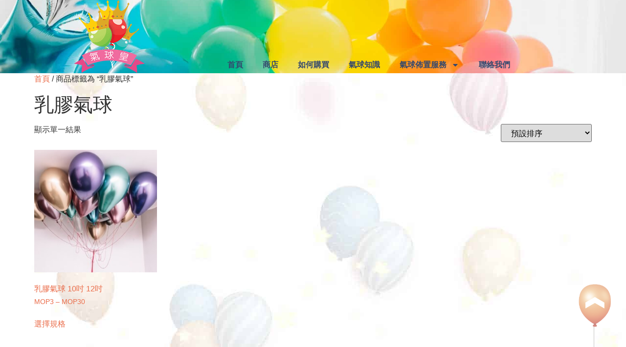

--- FILE ---
content_type: text/html; charset=UTF-8
request_url: https://macauballoon.com/product-tag/%E4%B9%B3%E8%86%A0%E6%B0%A3%E7%90%83/
body_size: 18939
content:
<!doctype html>
<html lang="zh-TW" prefix="og: https://ogp.me/ns#">
<head>
	<meta charset="UTF-8">
	<meta name="viewport" content="width=device-width, initial-scale=1">
	<link rel="profile" href="https://gmpg.org/xfn/11">
		<style>img:is([sizes="auto" i], [sizes^="auto," i]) { contain-intrinsic-size: 3000px 1500px }</style>
	
<!-- Search Engine Optimization by Rank Math - https://rankmath.com/ -->
<title>乳膠氣球 - 氣球零售 | 氣球佈置 | 氣球批發 (澳門氣球皇製作有限公司 )</title>
<meta name="robots" content="follow, noindex"/>
<meta property="og:locale" content="zh_TW" />
<meta property="og:type" content="article" />
<meta property="og:title" content="乳膠氣球 - 氣球零售 | 氣球佈置 | 氣球批發 (澳門氣球皇製作有限公司 )" />
<meta property="og:url" content="https://macauballoon.com/product-tag/%e4%b9%b3%e8%86%a0%e6%b0%a3%e7%90%83/" />
<meta property="og:site_name" content="氣球零售 | 氣球佈置 | 氣球批發 (澳門氣球皇製作有限公司 )" />
<meta name="twitter:card" content="summary_large_image" />
<meta name="twitter:title" content="乳膠氣球 - 氣球零售 | 氣球佈置 | 氣球批發 (澳門氣球皇製作有限公司 )" />
<meta name="twitter:label1" content="商品" />
<meta name="twitter:data1" content="1" />
<script type="application/ld+json" class="rank-math-schema">{"@context":"https://schema.org","@graph":[{"@type":"LocalBusiness","@id":"https://macauballoon.com/#organization","name":"\u6c23\u7403\u7687\u88fd\u4f5c\u6709\u9650\u516c\u53f8","url":"https://macauballoon.com","logo":{"@type":"ImageObject","@id":"https://macauballoon.com/#logo","url":"https://macauballoon.com/wp-content/uploads/2021/04/cropped-\u6c23\u7403\u7687LOGO.png","contentUrl":"https://macauballoon.com/wp-content/uploads/2021/04/cropped-\u6c23\u7403\u7687LOGO.png","caption":"\u6c23\u7403\u7687\u88fd\u4f5c\u6709\u9650\u516c\u53f8","inLanguage":"zh-TW","width":"324","height":"329"},"openingHours":["Monday,Tuesday,Wednesday,Thursday,Friday,Saturday,Sunday 09:00-17:00"],"image":{"@id":"https://macauballoon.com/#logo"}},{"@type":"WebSite","@id":"https://macauballoon.com/#website","url":"https://macauballoon.com","name":"\u6c23\u7403\u7687\u88fd\u4f5c\u6709\u9650\u516c\u53f8","publisher":{"@id":"https://macauballoon.com/#organization"},"inLanguage":"zh-TW"},{"@type":"BreadcrumbList","@id":"https://macauballoon.com/product-tag/%e4%b9%b3%e8%86%a0%e6%b0%a3%e7%90%83/#breadcrumb","itemListElement":[{"@type":"ListItem","position":"1","item":{"@id":"https://macauballoon.com","name":"\u6fb3\u9580\u6c23\u7403\u7687"}},{"@type":"ListItem","position":"2","item":{"@id":"https://macauballoon.com/product-tag/%e4%b9%b3%e8%86%a0%e6%b0%a3%e7%90%83/","name":"Products tagged &ldquo;\u4e73\u81a0\u6c23\u7403&rdquo;"}}]},{"@type":"CollectionPage","@id":"https://macauballoon.com/product-tag/%e4%b9%b3%e8%86%a0%e6%b0%a3%e7%90%83/#webpage","url":"https://macauballoon.com/product-tag/%e4%b9%b3%e8%86%a0%e6%b0%a3%e7%90%83/","name":"\u4e73\u81a0\u6c23\u7403 - \u6c23\u7403\u96f6\u552e | \u6c23\u7403\u4f48\u7f6e | \u6c23\u7403\u6279\u767c (\u6fb3\u9580\u6c23\u7403\u7687\u88fd\u4f5c\u6709\u9650\u516c\u53f8 )","isPartOf":{"@id":"https://macauballoon.com/#website"},"inLanguage":"zh-TW","breadcrumb":{"@id":"https://macauballoon.com/product-tag/%e4%b9%b3%e8%86%a0%e6%b0%a3%e7%90%83/#breadcrumb"}},{"@context":"https://schema.org/","@graph":[{"@type":"Product","name":"\u4e73\u81a0\u6c23\u7403 10\u540b 12\u540b - \u6c23\u7403\u96f6\u552e | \u6c23\u7403\u4f48\u7f6e | \u6c23\u7403\u6279\u767c (\u6fb3\u9580\u6c23\u7403\u7687\u88fd\u4f5c\u6709\u9650\u516c\u53f8 )","url":"https://macauballoon.com/product/%e4%b9%b3%e8%86%a0%e6%b0%a3%e7%90%83-10%e5%90%8b-12%e5%90%8b/","@id":"https://macauballoon.com/product/%e4%b9%b3%e8%86%a0%e6%b0%a3%e7%90%83-10%e5%90%8b-12%e5%90%8b/","description":"\u4e73\u81a0\u6c23\u7403\uff0c\u56e0\u6c23\u7403\u6709\u5f48\u6027\uff0c\u6240\u4ee5\u6703\u6bd4\u8f03\u5bb9\u6613\u6c27\u5316\uff0c\u5145\u5165\u6c26\u6c23\u7684\u4e73\u81a0\u6c23\u7403\u53ea\u80fd\u7dad\u63018\u500b\u5c0f\u6642"}]}]}</script>
<!-- /Rank Math WordPress SEO plugin -->

<link rel='dns-prefetch' href='//www.googletagmanager.com' />
<link rel="alternate" type="application/rss+xml" title="訂閱《氣球零售 | 氣球佈置 | 氣球批發 (澳門氣球皇製作有限公司 )》&raquo; 資訊提供" href="https://macauballoon.com/feed/" />
<link rel="alternate" type="application/rss+xml" title="訂閱《氣球零售 | 氣球佈置 | 氣球批發 (澳門氣球皇製作有限公司 )》&raquo; 留言的資訊提供" href="https://macauballoon.com/comments/feed/" />
<link rel="alternate" type="application/rss+xml" title="訂閱《氣球零售 | 氣球佈置 | 氣球批發 (澳門氣球皇製作有限公司 )》&raquo; 標籤〈乳膠氣球〉的資訊提供" href="https://macauballoon.com/product-tag/%e4%b9%b3%e8%86%a0%e6%b0%a3%e7%90%83/feed/" />
<script>
window._wpemojiSettings = {"baseUrl":"https:\/\/s.w.org\/images\/core\/emoji\/16.0.1\/72x72\/","ext":".png","svgUrl":"https:\/\/s.w.org\/images\/core\/emoji\/16.0.1\/svg\/","svgExt":".svg","source":{"concatemoji":"https:\/\/macauballoon.com\/wp-includes\/js\/wp-emoji-release.min.js?ver=23d450489c21acb54f77525da50e4ee0"}};
/*! This file is auto-generated */
!function(s,n){var o,i,e;function c(e){try{var t={supportTests:e,timestamp:(new Date).valueOf()};sessionStorage.setItem(o,JSON.stringify(t))}catch(e){}}function p(e,t,n){e.clearRect(0,0,e.canvas.width,e.canvas.height),e.fillText(t,0,0);var t=new Uint32Array(e.getImageData(0,0,e.canvas.width,e.canvas.height).data),a=(e.clearRect(0,0,e.canvas.width,e.canvas.height),e.fillText(n,0,0),new Uint32Array(e.getImageData(0,0,e.canvas.width,e.canvas.height).data));return t.every(function(e,t){return e===a[t]})}function u(e,t){e.clearRect(0,0,e.canvas.width,e.canvas.height),e.fillText(t,0,0);for(var n=e.getImageData(16,16,1,1),a=0;a<n.data.length;a++)if(0!==n.data[a])return!1;return!0}function f(e,t,n,a){switch(t){case"flag":return n(e,"\ud83c\udff3\ufe0f\u200d\u26a7\ufe0f","\ud83c\udff3\ufe0f\u200b\u26a7\ufe0f")?!1:!n(e,"\ud83c\udde8\ud83c\uddf6","\ud83c\udde8\u200b\ud83c\uddf6")&&!n(e,"\ud83c\udff4\udb40\udc67\udb40\udc62\udb40\udc65\udb40\udc6e\udb40\udc67\udb40\udc7f","\ud83c\udff4\u200b\udb40\udc67\u200b\udb40\udc62\u200b\udb40\udc65\u200b\udb40\udc6e\u200b\udb40\udc67\u200b\udb40\udc7f");case"emoji":return!a(e,"\ud83e\udedf")}return!1}function g(e,t,n,a){var r="undefined"!=typeof WorkerGlobalScope&&self instanceof WorkerGlobalScope?new OffscreenCanvas(300,150):s.createElement("canvas"),o=r.getContext("2d",{willReadFrequently:!0}),i=(o.textBaseline="top",o.font="600 32px Arial",{});return e.forEach(function(e){i[e]=t(o,e,n,a)}),i}function t(e){var t=s.createElement("script");t.src=e,t.defer=!0,s.head.appendChild(t)}"undefined"!=typeof Promise&&(o="wpEmojiSettingsSupports",i=["flag","emoji"],n.supports={everything:!0,everythingExceptFlag:!0},e=new Promise(function(e){s.addEventListener("DOMContentLoaded",e,{once:!0})}),new Promise(function(t){var n=function(){try{var e=JSON.parse(sessionStorage.getItem(o));if("object"==typeof e&&"number"==typeof e.timestamp&&(new Date).valueOf()<e.timestamp+604800&&"object"==typeof e.supportTests)return e.supportTests}catch(e){}return null}();if(!n){if("undefined"!=typeof Worker&&"undefined"!=typeof OffscreenCanvas&&"undefined"!=typeof URL&&URL.createObjectURL&&"undefined"!=typeof Blob)try{var e="postMessage("+g.toString()+"("+[JSON.stringify(i),f.toString(),p.toString(),u.toString()].join(",")+"));",a=new Blob([e],{type:"text/javascript"}),r=new Worker(URL.createObjectURL(a),{name:"wpTestEmojiSupports"});return void(r.onmessage=function(e){c(n=e.data),r.terminate(),t(n)})}catch(e){}c(n=g(i,f,p,u))}t(n)}).then(function(e){for(var t in e)n.supports[t]=e[t],n.supports.everything=n.supports.everything&&n.supports[t],"flag"!==t&&(n.supports.everythingExceptFlag=n.supports.everythingExceptFlag&&n.supports[t]);n.supports.everythingExceptFlag=n.supports.everythingExceptFlag&&!n.supports.flag,n.DOMReady=!1,n.readyCallback=function(){n.DOMReady=!0}}).then(function(){return e}).then(function(){var e;n.supports.everything||(n.readyCallback(),(e=n.source||{}).concatemoji?t(e.concatemoji):e.wpemoji&&e.twemoji&&(t(e.twemoji),t(e.wpemoji)))}))}((window,document),window._wpemojiSettings);
</script>
<style id='wp-emoji-styles-inline-css'>

	img.wp-smiley, img.emoji {
		display: inline !important;
		border: none !important;
		box-shadow: none !important;
		height: 1em !important;
		width: 1em !important;
		margin: 0 0.07em !important;
		vertical-align: -0.1em !important;
		background: none !important;
		padding: 0 !important;
	}
</style>
<link rel='stylesheet' id='wp-block-library-css' href='https://macauballoon.com/wp-includes/css/dist/block-library/style.min.css?ver=23d450489c21acb54f77525da50e4ee0' media='all' />
<style id='global-styles-inline-css'>
:root{--wp--preset--aspect-ratio--square: 1;--wp--preset--aspect-ratio--4-3: 4/3;--wp--preset--aspect-ratio--3-4: 3/4;--wp--preset--aspect-ratio--3-2: 3/2;--wp--preset--aspect-ratio--2-3: 2/3;--wp--preset--aspect-ratio--16-9: 16/9;--wp--preset--aspect-ratio--9-16: 9/16;--wp--preset--color--black: #000000;--wp--preset--color--cyan-bluish-gray: #abb8c3;--wp--preset--color--white: #ffffff;--wp--preset--color--pale-pink: #f78da7;--wp--preset--color--vivid-red: #cf2e2e;--wp--preset--color--luminous-vivid-orange: #ff6900;--wp--preset--color--luminous-vivid-amber: #fcb900;--wp--preset--color--light-green-cyan: #7bdcb5;--wp--preset--color--vivid-green-cyan: #00d084;--wp--preset--color--pale-cyan-blue: #8ed1fc;--wp--preset--color--vivid-cyan-blue: #0693e3;--wp--preset--color--vivid-purple: #9b51e0;--wp--preset--gradient--vivid-cyan-blue-to-vivid-purple: linear-gradient(135deg,rgba(6,147,227,1) 0%,rgb(155,81,224) 100%);--wp--preset--gradient--light-green-cyan-to-vivid-green-cyan: linear-gradient(135deg,rgb(122,220,180) 0%,rgb(0,208,130) 100%);--wp--preset--gradient--luminous-vivid-amber-to-luminous-vivid-orange: linear-gradient(135deg,rgba(252,185,0,1) 0%,rgba(255,105,0,1) 100%);--wp--preset--gradient--luminous-vivid-orange-to-vivid-red: linear-gradient(135deg,rgba(255,105,0,1) 0%,rgb(207,46,46) 100%);--wp--preset--gradient--very-light-gray-to-cyan-bluish-gray: linear-gradient(135deg,rgb(238,238,238) 0%,rgb(169,184,195) 100%);--wp--preset--gradient--cool-to-warm-spectrum: linear-gradient(135deg,rgb(74,234,220) 0%,rgb(151,120,209) 20%,rgb(207,42,186) 40%,rgb(238,44,130) 60%,rgb(251,105,98) 80%,rgb(254,248,76) 100%);--wp--preset--gradient--blush-light-purple: linear-gradient(135deg,rgb(255,206,236) 0%,rgb(152,150,240) 100%);--wp--preset--gradient--blush-bordeaux: linear-gradient(135deg,rgb(254,205,165) 0%,rgb(254,45,45) 50%,rgb(107,0,62) 100%);--wp--preset--gradient--luminous-dusk: linear-gradient(135deg,rgb(255,203,112) 0%,rgb(199,81,192) 50%,rgb(65,88,208) 100%);--wp--preset--gradient--pale-ocean: linear-gradient(135deg,rgb(255,245,203) 0%,rgb(182,227,212) 50%,rgb(51,167,181) 100%);--wp--preset--gradient--electric-grass: linear-gradient(135deg,rgb(202,248,128) 0%,rgb(113,206,126) 100%);--wp--preset--gradient--midnight: linear-gradient(135deg,rgb(2,3,129) 0%,rgb(40,116,252) 100%);--wp--preset--font-size--small: 13px;--wp--preset--font-size--medium: 20px;--wp--preset--font-size--large: 36px;--wp--preset--font-size--x-large: 42px;--wp--preset--spacing--20: 0.44rem;--wp--preset--spacing--30: 0.67rem;--wp--preset--spacing--40: 1rem;--wp--preset--spacing--50: 1.5rem;--wp--preset--spacing--60: 2.25rem;--wp--preset--spacing--70: 3.38rem;--wp--preset--spacing--80: 5.06rem;--wp--preset--shadow--natural: 6px 6px 9px rgba(0, 0, 0, 0.2);--wp--preset--shadow--deep: 12px 12px 50px rgba(0, 0, 0, 0.4);--wp--preset--shadow--sharp: 6px 6px 0px rgba(0, 0, 0, 0.2);--wp--preset--shadow--outlined: 6px 6px 0px -3px rgba(255, 255, 255, 1), 6px 6px rgba(0, 0, 0, 1);--wp--preset--shadow--crisp: 6px 6px 0px rgba(0, 0, 0, 1);}:root { --wp--style--global--content-size: 800px;--wp--style--global--wide-size: 1200px; }:where(body) { margin: 0; }.wp-site-blocks > .alignleft { float: left; margin-right: 2em; }.wp-site-blocks > .alignright { float: right; margin-left: 2em; }.wp-site-blocks > .aligncenter { justify-content: center; margin-left: auto; margin-right: auto; }:where(.wp-site-blocks) > * { margin-block-start: 24px; margin-block-end: 0; }:where(.wp-site-blocks) > :first-child { margin-block-start: 0; }:where(.wp-site-blocks) > :last-child { margin-block-end: 0; }:root { --wp--style--block-gap: 24px; }:root :where(.is-layout-flow) > :first-child{margin-block-start: 0;}:root :where(.is-layout-flow) > :last-child{margin-block-end: 0;}:root :where(.is-layout-flow) > *{margin-block-start: 24px;margin-block-end: 0;}:root :where(.is-layout-constrained) > :first-child{margin-block-start: 0;}:root :where(.is-layout-constrained) > :last-child{margin-block-end: 0;}:root :where(.is-layout-constrained) > *{margin-block-start: 24px;margin-block-end: 0;}:root :where(.is-layout-flex){gap: 24px;}:root :where(.is-layout-grid){gap: 24px;}.is-layout-flow > .alignleft{float: left;margin-inline-start: 0;margin-inline-end: 2em;}.is-layout-flow > .alignright{float: right;margin-inline-start: 2em;margin-inline-end: 0;}.is-layout-flow > .aligncenter{margin-left: auto !important;margin-right: auto !important;}.is-layout-constrained > .alignleft{float: left;margin-inline-start: 0;margin-inline-end: 2em;}.is-layout-constrained > .alignright{float: right;margin-inline-start: 2em;margin-inline-end: 0;}.is-layout-constrained > .aligncenter{margin-left: auto !important;margin-right: auto !important;}.is-layout-constrained > :where(:not(.alignleft):not(.alignright):not(.alignfull)){max-width: var(--wp--style--global--content-size);margin-left: auto !important;margin-right: auto !important;}.is-layout-constrained > .alignwide{max-width: var(--wp--style--global--wide-size);}body .is-layout-flex{display: flex;}.is-layout-flex{flex-wrap: wrap;align-items: center;}.is-layout-flex > :is(*, div){margin: 0;}body .is-layout-grid{display: grid;}.is-layout-grid > :is(*, div){margin: 0;}body{padding-top: 0px;padding-right: 0px;padding-bottom: 0px;padding-left: 0px;}a:where(:not(.wp-element-button)){text-decoration: underline;}:root :where(.wp-element-button, .wp-block-button__link){background-color: #32373c;border-width: 0;color: #fff;font-family: inherit;font-size: inherit;line-height: inherit;padding: calc(0.667em + 2px) calc(1.333em + 2px);text-decoration: none;}.has-black-color{color: var(--wp--preset--color--black) !important;}.has-cyan-bluish-gray-color{color: var(--wp--preset--color--cyan-bluish-gray) !important;}.has-white-color{color: var(--wp--preset--color--white) !important;}.has-pale-pink-color{color: var(--wp--preset--color--pale-pink) !important;}.has-vivid-red-color{color: var(--wp--preset--color--vivid-red) !important;}.has-luminous-vivid-orange-color{color: var(--wp--preset--color--luminous-vivid-orange) !important;}.has-luminous-vivid-amber-color{color: var(--wp--preset--color--luminous-vivid-amber) !important;}.has-light-green-cyan-color{color: var(--wp--preset--color--light-green-cyan) !important;}.has-vivid-green-cyan-color{color: var(--wp--preset--color--vivid-green-cyan) !important;}.has-pale-cyan-blue-color{color: var(--wp--preset--color--pale-cyan-blue) !important;}.has-vivid-cyan-blue-color{color: var(--wp--preset--color--vivid-cyan-blue) !important;}.has-vivid-purple-color{color: var(--wp--preset--color--vivid-purple) !important;}.has-black-background-color{background-color: var(--wp--preset--color--black) !important;}.has-cyan-bluish-gray-background-color{background-color: var(--wp--preset--color--cyan-bluish-gray) !important;}.has-white-background-color{background-color: var(--wp--preset--color--white) !important;}.has-pale-pink-background-color{background-color: var(--wp--preset--color--pale-pink) !important;}.has-vivid-red-background-color{background-color: var(--wp--preset--color--vivid-red) !important;}.has-luminous-vivid-orange-background-color{background-color: var(--wp--preset--color--luminous-vivid-orange) !important;}.has-luminous-vivid-amber-background-color{background-color: var(--wp--preset--color--luminous-vivid-amber) !important;}.has-light-green-cyan-background-color{background-color: var(--wp--preset--color--light-green-cyan) !important;}.has-vivid-green-cyan-background-color{background-color: var(--wp--preset--color--vivid-green-cyan) !important;}.has-pale-cyan-blue-background-color{background-color: var(--wp--preset--color--pale-cyan-blue) !important;}.has-vivid-cyan-blue-background-color{background-color: var(--wp--preset--color--vivid-cyan-blue) !important;}.has-vivid-purple-background-color{background-color: var(--wp--preset--color--vivid-purple) !important;}.has-black-border-color{border-color: var(--wp--preset--color--black) !important;}.has-cyan-bluish-gray-border-color{border-color: var(--wp--preset--color--cyan-bluish-gray) !important;}.has-white-border-color{border-color: var(--wp--preset--color--white) !important;}.has-pale-pink-border-color{border-color: var(--wp--preset--color--pale-pink) !important;}.has-vivid-red-border-color{border-color: var(--wp--preset--color--vivid-red) !important;}.has-luminous-vivid-orange-border-color{border-color: var(--wp--preset--color--luminous-vivid-orange) !important;}.has-luminous-vivid-amber-border-color{border-color: var(--wp--preset--color--luminous-vivid-amber) !important;}.has-light-green-cyan-border-color{border-color: var(--wp--preset--color--light-green-cyan) !important;}.has-vivid-green-cyan-border-color{border-color: var(--wp--preset--color--vivid-green-cyan) !important;}.has-pale-cyan-blue-border-color{border-color: var(--wp--preset--color--pale-cyan-blue) !important;}.has-vivid-cyan-blue-border-color{border-color: var(--wp--preset--color--vivid-cyan-blue) !important;}.has-vivid-purple-border-color{border-color: var(--wp--preset--color--vivid-purple) !important;}.has-vivid-cyan-blue-to-vivid-purple-gradient-background{background: var(--wp--preset--gradient--vivid-cyan-blue-to-vivid-purple) !important;}.has-light-green-cyan-to-vivid-green-cyan-gradient-background{background: var(--wp--preset--gradient--light-green-cyan-to-vivid-green-cyan) !important;}.has-luminous-vivid-amber-to-luminous-vivid-orange-gradient-background{background: var(--wp--preset--gradient--luminous-vivid-amber-to-luminous-vivid-orange) !important;}.has-luminous-vivid-orange-to-vivid-red-gradient-background{background: var(--wp--preset--gradient--luminous-vivid-orange-to-vivid-red) !important;}.has-very-light-gray-to-cyan-bluish-gray-gradient-background{background: var(--wp--preset--gradient--very-light-gray-to-cyan-bluish-gray) !important;}.has-cool-to-warm-spectrum-gradient-background{background: var(--wp--preset--gradient--cool-to-warm-spectrum) !important;}.has-blush-light-purple-gradient-background{background: var(--wp--preset--gradient--blush-light-purple) !important;}.has-blush-bordeaux-gradient-background{background: var(--wp--preset--gradient--blush-bordeaux) !important;}.has-luminous-dusk-gradient-background{background: var(--wp--preset--gradient--luminous-dusk) !important;}.has-pale-ocean-gradient-background{background: var(--wp--preset--gradient--pale-ocean) !important;}.has-electric-grass-gradient-background{background: var(--wp--preset--gradient--electric-grass) !important;}.has-midnight-gradient-background{background: var(--wp--preset--gradient--midnight) !important;}.has-small-font-size{font-size: var(--wp--preset--font-size--small) !important;}.has-medium-font-size{font-size: var(--wp--preset--font-size--medium) !important;}.has-large-font-size{font-size: var(--wp--preset--font-size--large) !important;}.has-x-large-font-size{font-size: var(--wp--preset--font-size--x-large) !important;}
:root :where(.wp-block-pullquote){font-size: 1.5em;line-height: 1.6;}
</style>
<link rel='stylesheet' id='woocommerce-layout-css' href='https://macauballoon.com/wp-content/plugins/woocommerce/assets/css/woocommerce-layout.css?ver=9.8.6' media='all' />
<link rel='stylesheet' id='woocommerce-smallscreen-css' href='https://macauballoon.com/wp-content/plugins/woocommerce/assets/css/woocommerce-smallscreen.css?ver=9.8.6' media='only screen and (max-width: 768px)' />
<link rel='stylesheet' id='woocommerce-general-css' href='https://macauballoon.com/wp-content/plugins/woocommerce/assets/css/woocommerce.css?ver=9.8.6' media='all' />
<style id='woocommerce-inline-inline-css'>
.woocommerce form .form-row .required { visibility: visible; }
</style>
<link rel='stylesheet' id='woo-variation-swatches-css' href='https://macauballoon.com/wp-content/plugins/woo-variation-swatches/assets/css/frontend.min.css?ver=1749034954' media='all' />
<style id='woo-variation-swatches-inline-css'>
:root {
--wvs-tick:url("data:image/svg+xml;utf8,%3Csvg filter='drop-shadow(0px 0px 2px rgb(0 0 0 / .8))' xmlns='http://www.w3.org/2000/svg'  viewBox='0 0 30 30'%3E%3Cpath fill='none' stroke='%23ffffff' stroke-linecap='round' stroke-linejoin='round' stroke-width='4' d='M4 16L11 23 27 7'/%3E%3C/svg%3E");

--wvs-cross:url("data:image/svg+xml;utf8,%3Csvg filter='drop-shadow(0px 0px 5px rgb(255 255 255 / .6))' xmlns='http://www.w3.org/2000/svg' width='72px' height='72px' viewBox='0 0 24 24'%3E%3Cpath fill='none' stroke='%23ff0000' stroke-linecap='round' stroke-width='0.6' d='M5 5L19 19M19 5L5 19'/%3E%3C/svg%3E");
--wvs-single-product-item-width:30px;
--wvs-single-product-item-height:30px;
--wvs-single-product-item-font-size:16px}
</style>
<link rel='stylesheet' id='brands-styles-css' href='https://macauballoon.com/wp-content/plugins/woocommerce/assets/css/brands.css?ver=9.8.6' media='all' />
<link rel='stylesheet' id='hello-elementor-css' href='https://macauballoon.com/wp-content/themes/hello-elementor/style.min.css?ver=3.4.3' media='all' />
<link rel='stylesheet' id='hello-elementor-theme-style-css' href='https://macauballoon.com/wp-content/themes/hello-elementor/theme.min.css?ver=3.4.3' media='all' />
<link rel='stylesheet' id='hello-elementor-header-footer-css' href='https://macauballoon.com/wp-content/themes/hello-elementor/header-footer.min.css?ver=3.4.3' media='all' />
<link rel='stylesheet' id='elementor-frontend-css' href='https://macauballoon.com/wp-content/plugins/elementor/assets/css/frontend.min.css?ver=3.29.1' media='all' />
<link rel='stylesheet' id='elementor-post-5-css' href='https://macauballoon.com/wp-content/uploads/elementor/css/post-5.css?ver=1749035520' media='all' />
<link rel='stylesheet' id='widget-image-css' href='https://macauballoon.com/wp-content/plugins/elementor/assets/css/widget-image.min.css?ver=3.29.1' media='all' />
<link rel='stylesheet' id='widget-nav-menu-css' href='https://macauballoon.com/wp-content/plugins/elementor-pro/assets/css/widget-nav-menu.min.css?ver=3.29.1' media='all' />
<link rel='stylesheet' id='widget-social-icons-css' href='https://macauballoon.com/wp-content/plugins/elementor/assets/css/widget-social-icons.min.css?ver=3.29.1' media='all' />
<link rel='stylesheet' id='e-apple-webkit-css' href='https://macauballoon.com/wp-content/plugins/elementor/assets/css/conditionals/apple-webkit.min.css?ver=3.29.1' media='all' />
<link rel='stylesheet' id='widget-heading-css' href='https://macauballoon.com/wp-content/plugins/elementor/assets/css/widget-heading.min.css?ver=3.29.1' media='all' />
<link rel='stylesheet' id='widget-icon-list-css' href='https://macauballoon.com/wp-content/plugins/elementor/assets/css/widget-icon-list.min.css?ver=3.29.1' media='all' />
<link rel='stylesheet' id='widget-icon-box-css' href='https://macauballoon.com/wp-content/plugins/elementor/assets/css/widget-icon-box.min.css?ver=3.29.1' media='all' />
<link rel='stylesheet' id='e-sticky-css' href='https://macauballoon.com/wp-content/plugins/elementor-pro/assets/css/modules/sticky.min.css?ver=3.29.1' media='all' />
<link rel='stylesheet' id='e-animation-fadeInUp-css' href='https://macauballoon.com/wp-content/plugins/elementor/assets/lib/animations/styles/fadeInUp.min.css?ver=3.29.1' media='all' />
<link rel='stylesheet' id='elementor-post-8-css' href='https://macauballoon.com/wp-content/uploads/elementor/css/post-8.css?ver=1749035645' media='all' />
<link rel='stylesheet' id='elementor-post-1089-css' href='https://macauballoon.com/wp-content/uploads/elementor/css/post-1089.css?ver=1749035645' media='all' />
<link rel='stylesheet' id='elementor-gf-local-sourcesanspro-css' href='https://macauballoon.com/wp-content/uploads/elementor/google-fonts/css/sourcesanspro.css?ver=1749035697' media='all' />
<script src="https://macauballoon.com/wp-includes/js/jquery/jquery.min.js?ver=3.7.1" id="jquery-core-js"></script>
<script src="https://macauballoon.com/wp-includes/js/jquery/jquery-migrate.min.js?ver=3.4.1" id="jquery-migrate-js"></script>
<script src="https://macauballoon.com/wp-content/plugins/woocommerce/assets/js/jquery-blockui/jquery.blockUI.min.js?ver=2.7.0-wc.9.8.6" id="jquery-blockui-js" data-wp-strategy="defer"></script>
<script id="wc-add-to-cart-js-extra">
var wc_add_to_cart_params = {"ajax_url":"\/wp-admin\/admin-ajax.php","wc_ajax_url":"\/?wc-ajax=%%endpoint%%","i18n_view_cart":"\u67e5\u770b\u8cfc\u7269\u8eca","cart_url":"https:\/\/macauballoon.com\/cart\/","is_cart":"","cart_redirect_after_add":"no"};
</script>
<script src="https://macauballoon.com/wp-content/plugins/woocommerce/assets/js/frontend/add-to-cart.min.js?ver=9.8.6" id="wc-add-to-cart-js" defer data-wp-strategy="defer"></script>
<script src="https://macauballoon.com/wp-content/plugins/woocommerce/assets/js/js-cookie/js.cookie.min.js?ver=2.1.4-wc.9.8.6" id="js-cookie-js" defer data-wp-strategy="defer"></script>
<script id="woocommerce-js-extra">
var woocommerce_params = {"ajax_url":"\/wp-admin\/admin-ajax.php","wc_ajax_url":"\/?wc-ajax=%%endpoint%%","i18n_password_show":"\u986f\u793a\u5bc6\u78bc","i18n_password_hide":"\u96b1\u85cf\u5bc6\u78bc"};
</script>
<script src="https://macauballoon.com/wp-content/plugins/woocommerce/assets/js/frontend/woocommerce.min.js?ver=9.8.6" id="woocommerce-js" defer data-wp-strategy="defer"></script>

<!-- Google tag (gtag.js) snippet added by Site Kit -->

<!-- Google Analytics snippet added by Site Kit -->
<script src="https://www.googletagmanager.com/gtag/js?id=G-1DWH5PQQEW" id="google_gtagjs-js" async></script>
<script id="google_gtagjs-js-after">
window.dataLayer = window.dataLayer || [];function gtag(){dataLayer.push(arguments);}
gtag("set","linker",{"domains":["macauballoon.com"]});
gtag("js", new Date());
gtag("set", "developer_id.dZTNiMT", true);
gtag("config", "G-1DWH5PQQEW");
</script>

<!-- End Google tag (gtag.js) snippet added by Site Kit -->
<link rel="https://api.w.org/" href="https://macauballoon.com/wp-json/" /><link rel="alternate" title="JSON" type="application/json" href="https://macauballoon.com/wp-json/wp/v2/product_tag/26" /><link rel="EditURI" type="application/rsd+xml" title="RSD" href="https://macauballoon.com/xmlrpc.php?rsd" />

<meta name="generator" content="Site Kit by Google 1.154.0" />	<noscript><style>.woocommerce-product-gallery{ opacity: 1 !important; }</style></noscript>
	<meta name="generator" content="Elementor 3.29.1; features: e_font_icon_svg, additional_custom_breakpoints, e_local_google_fonts; settings: css_print_method-external, google_font-enabled, font_display-auto">
			<style>
				.e-con.e-parent:nth-of-type(n+4):not(.e-lazyloaded):not(.e-no-lazyload),
				.e-con.e-parent:nth-of-type(n+4):not(.e-lazyloaded):not(.e-no-lazyload) * {
					background-image: none !important;
				}
				@media screen and (max-height: 1024px) {
					.e-con.e-parent:nth-of-type(n+3):not(.e-lazyloaded):not(.e-no-lazyload),
					.e-con.e-parent:nth-of-type(n+3):not(.e-lazyloaded):not(.e-no-lazyload) * {
						background-image: none !important;
					}
				}
				@media screen and (max-height: 640px) {
					.e-con.e-parent:nth-of-type(n+2):not(.e-lazyloaded):not(.e-no-lazyload),
					.e-con.e-parent:nth-of-type(n+2):not(.e-lazyloaded):not(.e-no-lazyload) * {
						background-image: none !important;
					}
				}
			</style>
			<link rel="icon" href="https://macauballoon.com/wp-content/uploads/2021/06/澳門氣球皇-150x150-LOGO-100x100.png" sizes="32x32" />
<link rel="icon" href="https://macauballoon.com/wp-content/uploads/2021/06/澳門氣球皇-150x150-LOGO.png" sizes="192x192" />
<link rel="apple-touch-icon" href="https://macauballoon.com/wp-content/uploads/2021/06/澳門氣球皇-150x150-LOGO.png" />
<meta name="msapplication-TileImage" content="https://macauballoon.com/wp-content/uploads/2021/06/澳門氣球皇-150x150-LOGO.png" />
		<style id="wp-custom-css">
			.grecaptcha-badge { 
    visibility: hidden;
}		</style>
		</head>
<body class="archive tax-product_tag term-26 wp-custom-logo wp-embed-responsive wp-theme-hello-elementor theme-hello-elementor woocommerce woocommerce-page woocommerce-no-js woo-variation-swatches wvs-behavior-blur wvs-theme-hello-elementor wvs-show-label wvs-tooltip hello-elementor-default elementor-default elementor-kit-5">


<a class="skip-link screen-reader-text" href="#content">跳至主要內容</a>

		<div data-elementor-type="header" data-elementor-id="8" class="elementor elementor-8 elementor-location-header" data-elementor-post-type="elementor_library">
					<header class="elementor-section elementor-top-section elementor-element elementor-element-36def8ec elementor-section-content-middle elementor-section-height-min-height elementor-section-items-bottom elementor-section-boxed elementor-section-height-default" data-id="36def8ec" data-element_type="section" data-settings="{&quot;background_background&quot;:&quot;classic&quot;}">
							<div class="elementor-background-overlay"></div>
							<div class="elementor-container elementor-column-gap-no">
					<div class="elementor-column elementor-col-50 elementor-top-column elementor-element elementor-element-2cc153c1" data-id="2cc153c1" data-element_type="column">
			<div class="elementor-widget-wrap elementor-element-populated">
						<div class="elementor-element elementor-element-2832fb7e elementor-widget elementor-widget-theme-site-logo elementor-widget-image" data-id="2832fb7e" data-element_type="widget" data-widget_type="theme-site-logo.default">
				<div class="elementor-widget-container">
											<a href="https://macauballoon.com">
			<img width="150" height="150" src="https://macauballoon.com/wp-content/uploads/2021/06/澳門氣球皇-150x150-LOGO.png" class="attachment-full size-full wp-image-1741" alt="" srcset="https://macauballoon.com/wp-content/uploads/2021/06/澳門氣球皇-150x150-LOGO.png 150w, https://macauballoon.com/wp-content/uploads/2021/06/澳門氣球皇-150x150-LOGO-100x100.png 100w" sizes="(max-width: 150px) 100vw, 150px" />				</a>
											</div>
				</div>
					</div>
		</div>
				<div class="elementor-column elementor-col-50 elementor-top-column elementor-element elementor-element-b6fa996" data-id="b6fa996" data-element_type="column">
			<div class="elementor-widget-wrap elementor-element-populated">
						<div class="elementor-element elementor-element-5e85b70 elementor-nav-menu__align-center elementor-nav-menu--dropdown-mobile elementor-nav-menu--stretch elementor-nav-menu__text-align-aside elementor-nav-menu--toggle elementor-nav-menu--burger elementor-widget elementor-widget-nav-menu" data-id="5e85b70" data-element_type="widget" data-settings="{&quot;full_width&quot;:&quot;stretch&quot;,&quot;layout&quot;:&quot;horizontal&quot;,&quot;submenu_icon&quot;:{&quot;value&quot;:&quot;&lt;svg class=\&quot;e-font-icon-svg e-fas-caret-down\&quot; viewBox=\&quot;0 0 320 512\&quot; xmlns=\&quot;http:\/\/www.w3.org\/2000\/svg\&quot;&gt;&lt;path d=\&quot;M31.3 192h257.3c17.8 0 26.7 21.5 14.1 34.1L174.1 354.8c-7.8 7.8-20.5 7.8-28.3 0L17.2 226.1C4.6 213.5 13.5 192 31.3 192z\&quot;&gt;&lt;\/path&gt;&lt;\/svg&gt;&quot;,&quot;library&quot;:&quot;fa-solid&quot;},&quot;toggle&quot;:&quot;burger&quot;}" data-widget_type="nav-menu.default">
				<div class="elementor-widget-container">
								<nav aria-label="選單" class="elementor-nav-menu--main elementor-nav-menu__container elementor-nav-menu--layout-horizontal e--pointer-background e--animation-fade">
				<ul id="menu-1-5e85b70" class="elementor-nav-menu"><li class="menu-item menu-item-type-post_type menu-item-object-page menu-item-33"><a href="https://macauballoon.com/%e9%a6%96%e9%a0%81/" class="elementor-item">首頁</a></li>
<li class="menu-item menu-item-type-post_type menu-item-object-page menu-item-1123"><a href="https://macauballoon.com/shop/" class="elementor-item">商店</a></li>
<li class="menu-item menu-item-type-post_type menu-item-object-page menu-item-1122"><a href="https://macauballoon.com/%e5%a6%82%e4%bd%95%e8%b3%bc%e8%b2%b7/" class="elementor-item">如何購買</a></li>
<li class="menu-item menu-item-type-post_type menu-item-object-page menu-item-1138"><a href="https://macauballoon.com/%e6%b0%a3%e7%90%83%e7%9f%a5%e8%ad%98/" class="elementor-item">氣球知識</a></li>
<li class="menu-item menu-item-type-custom menu-item-object-custom menu-item-has-children menu-item-3902"><a href="#" class="elementor-item elementor-item-anchor">氣球佈置服務</a>
<ul class="sub-menu elementor-nav-menu--dropdown">
	<li class="menu-item menu-item-type-post_type menu-item-object-page menu-item-4188"><a href="https://macauballoon.com/%e6%be%b3%e9%96%80%e7%94%9f%e6%97%a5%e6%b0%a3%e7%90%83/" class="elementor-sub-item">生日氣球佈置</a></li>
	<li class="menu-item menu-item-type-post_type menu-item-object-page menu-item-4287"><a href="https://macauballoon.com/%e6%b0%a3%e7%90%83%e6%8b%b1%e9%96%80%e4%bd%88%e7%bd%ae/" class="elementor-sub-item">氣球拱門佈置</a></li>
	<li class="menu-item menu-item-type-post_type menu-item-object-page menu-item-4479"><a href="https://macauballoon.com/%e6%be%b3%e9%96%80%e9%85%92%e5%ba%97%e6%b0%a3%e7%90%83%e4%bd%88%e7%bd%ae%e4%b8%bb%e9%a1%8c/" class="elementor-sub-item">酒店氣球佈置</a></li>
	<li class="menu-item menu-item-type-post_type menu-item-object-page menu-item-4478"><a href="https://macauballoon.com/%e6%be%b3%e9%96%80%e7%95%a2%e6%a5%ad%e6%b0%a3%e7%90%83/" class="elementor-sub-item">畢業氣球佈置</a></li>
	<li class="menu-item menu-item-type-post_type menu-item-object-page menu-item-5600"><a href="https://macauballoon.com/%e6%be%b3%e9%96%80%e6%b0%a3%e7%90%83%e6%b4%be%e5%b0%8d/" class="elementor-sub-item">派對氣球佈置</a></li>
	<li class="menu-item menu-item-type-post_type menu-item-object-page menu-item-5815"><a href="https://macauballoon.com/%e6%be%b3%e9%96%80%e6%b0%a3%e7%90%83%e6%b1%82%e5%a9%9a/" class="elementor-sub-item">澳門氣球求婚</a></li>
</ul>
</li>
<li class="menu-item menu-item-type-post_type menu-item-object-page menu-item-1717"><a href="https://macauballoon.com/%e8%81%af%e7%b5%a1%e6%88%91%e5%80%91/" class="elementor-item">聯絡我們</a></li>
</ul>			</nav>
					<div class="elementor-menu-toggle" role="button" tabindex="0" aria-label="選單切換" aria-expanded="false">
			<svg aria-hidden="true" role="presentation" class="elementor-menu-toggle__icon--open e-font-icon-svg e-eicon-menu-bar" viewBox="0 0 1000 1000" xmlns="http://www.w3.org/2000/svg"><path d="M104 333H896C929 333 958 304 958 271S929 208 896 208H104C71 208 42 237 42 271S71 333 104 333ZM104 583H896C929 583 958 554 958 521S929 458 896 458H104C71 458 42 487 42 521S71 583 104 583ZM104 833H896C929 833 958 804 958 771S929 708 896 708H104C71 708 42 737 42 771S71 833 104 833Z"></path></svg><svg aria-hidden="true" role="presentation" class="elementor-menu-toggle__icon--close e-font-icon-svg e-eicon-close" viewBox="0 0 1000 1000" xmlns="http://www.w3.org/2000/svg"><path d="M742 167L500 408 258 167C246 154 233 150 217 150 196 150 179 158 167 167 154 179 150 196 150 212 150 229 154 242 171 254L408 500 167 742C138 771 138 800 167 829 196 858 225 858 254 829L496 587 738 829C750 842 767 846 783 846 800 846 817 842 829 829 842 817 846 804 846 783 846 767 842 750 829 737L588 500 833 258C863 229 863 200 833 171 804 137 775 137 742 167Z"></path></svg>		</div>
					<nav class="elementor-nav-menu--dropdown elementor-nav-menu__container" aria-hidden="true">
				<ul id="menu-2-5e85b70" class="elementor-nav-menu"><li class="menu-item menu-item-type-post_type menu-item-object-page menu-item-33"><a href="https://macauballoon.com/%e9%a6%96%e9%a0%81/" class="elementor-item" tabindex="-1">首頁</a></li>
<li class="menu-item menu-item-type-post_type menu-item-object-page menu-item-1123"><a href="https://macauballoon.com/shop/" class="elementor-item" tabindex="-1">商店</a></li>
<li class="menu-item menu-item-type-post_type menu-item-object-page menu-item-1122"><a href="https://macauballoon.com/%e5%a6%82%e4%bd%95%e8%b3%bc%e8%b2%b7/" class="elementor-item" tabindex="-1">如何購買</a></li>
<li class="menu-item menu-item-type-post_type menu-item-object-page menu-item-1138"><a href="https://macauballoon.com/%e6%b0%a3%e7%90%83%e7%9f%a5%e8%ad%98/" class="elementor-item" tabindex="-1">氣球知識</a></li>
<li class="menu-item menu-item-type-custom menu-item-object-custom menu-item-has-children menu-item-3902"><a href="#" class="elementor-item elementor-item-anchor" tabindex="-1">氣球佈置服務</a>
<ul class="sub-menu elementor-nav-menu--dropdown">
	<li class="menu-item menu-item-type-post_type menu-item-object-page menu-item-4188"><a href="https://macauballoon.com/%e6%be%b3%e9%96%80%e7%94%9f%e6%97%a5%e6%b0%a3%e7%90%83/" class="elementor-sub-item" tabindex="-1">生日氣球佈置</a></li>
	<li class="menu-item menu-item-type-post_type menu-item-object-page menu-item-4287"><a href="https://macauballoon.com/%e6%b0%a3%e7%90%83%e6%8b%b1%e9%96%80%e4%bd%88%e7%bd%ae/" class="elementor-sub-item" tabindex="-1">氣球拱門佈置</a></li>
	<li class="menu-item menu-item-type-post_type menu-item-object-page menu-item-4479"><a href="https://macauballoon.com/%e6%be%b3%e9%96%80%e9%85%92%e5%ba%97%e6%b0%a3%e7%90%83%e4%bd%88%e7%bd%ae%e4%b8%bb%e9%a1%8c/" class="elementor-sub-item" tabindex="-1">酒店氣球佈置</a></li>
	<li class="menu-item menu-item-type-post_type menu-item-object-page menu-item-4478"><a href="https://macauballoon.com/%e6%be%b3%e9%96%80%e7%95%a2%e6%a5%ad%e6%b0%a3%e7%90%83/" class="elementor-sub-item" tabindex="-1">畢業氣球佈置</a></li>
	<li class="menu-item menu-item-type-post_type menu-item-object-page menu-item-5600"><a href="https://macauballoon.com/%e6%be%b3%e9%96%80%e6%b0%a3%e7%90%83%e6%b4%be%e5%b0%8d/" class="elementor-sub-item" tabindex="-1">派對氣球佈置</a></li>
	<li class="menu-item menu-item-type-post_type menu-item-object-page menu-item-5815"><a href="https://macauballoon.com/%e6%be%b3%e9%96%80%e6%b0%a3%e7%90%83%e6%b1%82%e5%a9%9a/" class="elementor-sub-item" tabindex="-1">澳門氣球求婚</a></li>
</ul>
</li>
<li class="menu-item menu-item-type-post_type menu-item-object-page menu-item-1717"><a href="https://macauballoon.com/%e8%81%af%e7%b5%a1%e6%88%91%e5%80%91/" class="elementor-item" tabindex="-1">聯絡我們</a></li>
</ul>			</nav>
						</div>
				</div>
					</div>
		</div>
					</div>
		</header>
				</div>
		<div id="primary" class="content-area"><main id="main" class="site-main" role="main"><nav class="woocommerce-breadcrumb" aria-label="Breadcrumb"><a href="https://macauballoon.com">首頁</a>&nbsp;&#47;&nbsp;商品標籤為 &ldquo;乳膠氣球&rdquo;</nav><header class="woocommerce-products-header">
			<h1 class="woocommerce-products-header__title page-title">乳膠氣球</h1>
	
	</header>
<div class="woocommerce-notices-wrapper"></div><p class="woocommerce-result-count" >
	顯示單一結果</p>
<form class="woocommerce-ordering" method="get">
		<select
		name="orderby"
		class="orderby"
					aria-label="商店訂單"
			>
					<option value="menu_order"  selected='selected'>預設排序</option>
					<option value="popularity" >依熱銷度</option>
					<option value="rating" >依平均評分</option>
					<option value="date" >依最新項目排序</option>
					<option value="price" >依價格排序:低至高</option>
					<option value="price-desc" >依價格排序:高至低</option>
			</select>
	<input type="hidden" name="paged" value="1" />
	</form>
<ul class="products columns-4">
<li class="product type-product post-446 status-publish first instock product_cat-31 product_tag-26 has-post-thumbnail shipping-taxable purchasable product-type-variable">
	<a href="https://macauballoon.com/product/%e4%b9%b3%e8%86%a0%e6%b0%a3%e7%90%83-10%e5%90%8b-12%e5%90%8b/" class="woocommerce-LoopProduct-link woocommerce-loop-product__link"><img fetchpriority="high" width="300" height="300" src="https://macauballoon.com/wp-content/uploads/2021/04/氦氣球-scaled-300x300.jpg" class="attachment-woocommerce_thumbnail size-woocommerce_thumbnail" alt="乳膠氣球 10吋 12吋" decoding="async" srcset="https://macauballoon.com/wp-content/uploads/2021/04/氦氣球-scaled-300x300.jpg 300w, https://macauballoon.com/wp-content/uploads/2021/04/氦氣球-scaled-100x100.jpg 100w, https://macauballoon.com/wp-content/uploads/2021/04/氦氣球-150x150.jpg 150w" sizes="(max-width: 300px) 100vw, 300px" /><h2 class="woocommerce-loop-product__title">乳膠氣球 10吋 12吋</h2>
	<span class="price"><span class="woocommerce-Price-amount amount"><bdi><span class="woocommerce-Price-currencySymbol">MOP</span>3</bdi></span> &ndash; <span class="woocommerce-Price-amount amount"><bdi><span class="woocommerce-Price-currencySymbol">MOP</span>30</bdi></span></span>
</a><a href="https://macauballoon.com/product/%e4%b9%b3%e8%86%a0%e6%b0%a3%e7%90%83-10%e5%90%8b-12%e5%90%8b/" aria-describedby="woocommerce_loop_add_to_cart_link_describedby_446" data-quantity="1" class="button product_type_variable add_to_cart_button" data-product_id="446" data-product_sku="" aria-label="選取「乳膠氣球 10吋 12吋」選項" rel="nofollow">選擇規格</a>	<span id="woocommerce_loop_add_to_cart_link_describedby_446" class="screen-reader-text">
		此產品有多種款式。 可在產品頁面選擇選項	</span>
</li>
</ul>
</main></div>		<div data-elementor-type="footer" data-elementor-id="1089" class="elementor elementor-1089 elementor-location-footer" data-elementor-post-type="elementor_library">
					<section class="elementor-section elementor-top-section elementor-element elementor-element-5ca6b2 elementor-section-boxed elementor-section-height-default elementor-section-height-default" data-id="5ca6b2" data-element_type="section" data-settings="{&quot;background_background&quot;:&quot;classic&quot;}">
							<div class="elementor-background-overlay"></div>
							<div class="elementor-container elementor-column-gap-default">
					<div class="elementor-column elementor-col-20 elementor-top-column elementor-element elementor-element-439d6654" data-id="439d6654" data-element_type="column">
			<div class="elementor-widget-wrap elementor-element-populated">
						<div class="elementor-element elementor-element-9f5834d elementor-widget elementor-widget-theme-site-logo elementor-widget-image" data-id="9f5834d" data-element_type="widget" data-widget_type="theme-site-logo.default">
				<div class="elementor-widget-container">
											<a href="https://macauballoon.com">
			<img width="150" height="150" src="https://macauballoon.com/wp-content/uploads/2021/06/澳門氣球皇-150x150-LOGO.png" class="attachment-full size-full wp-image-1741" alt="" srcset="https://macauballoon.com/wp-content/uploads/2021/06/澳門氣球皇-150x150-LOGO.png 150w, https://macauballoon.com/wp-content/uploads/2021/06/澳門氣球皇-150x150-LOGO-100x100.png 100w" sizes="(max-width: 150px) 100vw, 150px" />				</a>
											</div>
				</div>
				<div class="elementor-element elementor-element-23378034 elementor-shape-circle e-grid-align-mobile-center e-grid-align-right e-grid-align-tablet-center elementor-grid-0 elementor-widget elementor-widget-social-icons" data-id="23378034" data-element_type="widget" data-widget_type="social-icons.default">
				<div class="elementor-widget-container">
							<div class="elementor-social-icons-wrapper elementor-grid" role="list">
							<span class="elementor-grid-item" role="listitem">
					<a class="elementor-icon elementor-social-icon elementor-social-icon-facebook-f elementor-repeater-item-5b1b068" href="https://www.facebook.com/macauballoon/" target="_blank">
						<span class="elementor-screen-only">Facebook-f</span>
						<svg class="e-font-icon-svg e-fab-facebook-f" viewBox="0 0 320 512" xmlns="http://www.w3.org/2000/svg"><path d="M279.14 288l14.22-92.66h-88.91v-60.13c0-25.35 12.42-50.06 52.24-50.06h40.42V6.26S260.43 0 225.36 0c-73.22 0-121.08 44.38-121.08 124.72v70.62H22.89V288h81.39v224h100.17V288z"></path></svg>					</a>
				</span>
							<span class="elementor-grid-item" role="listitem">
					<a class="elementor-icon elementor-social-icon elementor-social-icon-twitter elementor-repeater-item-b8964d8" href="https://twitter.com/home?lang=zh-tw" target="_blank">
						<span class="elementor-screen-only">Twitter</span>
						<svg class="e-font-icon-svg e-fab-twitter" viewBox="0 0 512 512" xmlns="http://www.w3.org/2000/svg"><path d="M459.37 151.716c.325 4.548.325 9.097.325 13.645 0 138.72-105.583 298.558-298.558 298.558-59.452 0-114.68-17.219-161.137-47.106 8.447.974 16.568 1.299 25.34 1.299 49.055 0 94.213-16.568 130.274-44.832-46.132-.975-84.792-31.188-98.112-72.772 6.498.974 12.995 1.624 19.818 1.624 9.421 0 18.843-1.3 27.614-3.573-48.081-9.747-84.143-51.98-84.143-102.985v-1.299c13.969 7.797 30.214 12.67 47.431 13.319-28.264-18.843-46.781-51.005-46.781-87.391 0-19.492 5.197-37.36 14.294-52.954 51.655 63.675 129.3 105.258 216.365 109.807-1.624-7.797-2.599-15.918-2.599-24.04 0-57.828 46.782-104.934 104.934-104.934 30.213 0 57.502 12.67 76.67 33.137 23.715-4.548 46.456-13.32 66.599-25.34-7.798 24.366-24.366 44.833-46.132 57.827 21.117-2.273 41.584-8.122 60.426-16.243-14.292 20.791-32.161 39.308-52.628 54.253z"></path></svg>					</a>
				</span>
							<span class="elementor-grid-item" role="listitem">
					<a class="elementor-icon elementor-social-icon elementor-social-icon-instagram elementor-repeater-item-30faa36" href="https://www.instagram.com/macauballoonking/" target="_blank">
						<span class="elementor-screen-only">Instagram</span>
						<svg class="e-font-icon-svg e-fab-instagram" viewBox="0 0 448 512" xmlns="http://www.w3.org/2000/svg"><path d="M224.1 141c-63.6 0-114.9 51.3-114.9 114.9s51.3 114.9 114.9 114.9S339 319.5 339 255.9 287.7 141 224.1 141zm0 189.6c-41.1 0-74.7-33.5-74.7-74.7s33.5-74.7 74.7-74.7 74.7 33.5 74.7 74.7-33.6 74.7-74.7 74.7zm146.4-194.3c0 14.9-12 26.8-26.8 26.8-14.9 0-26.8-12-26.8-26.8s12-26.8 26.8-26.8 26.8 12 26.8 26.8zm76.1 27.2c-1.7-35.9-9.9-67.7-36.2-93.9-26.2-26.2-58-34.4-93.9-36.2-37-2.1-147.9-2.1-184.9 0-35.8 1.7-67.6 9.9-93.9 36.1s-34.4 58-36.2 93.9c-2.1 37-2.1 147.9 0 184.9 1.7 35.9 9.9 67.7 36.2 93.9s58 34.4 93.9 36.2c37 2.1 147.9 2.1 184.9 0 35.9-1.7 67.7-9.9 93.9-36.2 26.2-26.2 34.4-58 36.2-93.9 2.1-37 2.1-147.8 0-184.8zM398.8 388c-7.8 19.6-22.9 34.7-42.6 42.6-29.5 11.7-99.5 9-132.1 9s-102.7 2.6-132.1-9c-19.6-7.8-34.7-22.9-42.6-42.6-11.7-29.5-9-99.5-9-132.1s-2.6-102.7 9-132.1c7.8-19.6 22.9-34.7 42.6-42.6 29.5-11.7 99.5-9 132.1-9s102.7-2.6 132.1 9c19.6 7.8 34.7 22.9 42.6 42.6 11.7 29.5 9 99.5 9 132.1s2.7 102.7-9 132.1z"></path></svg>					</a>
				</span>
							<span class="elementor-grid-item" role="listitem">
					<a class="elementor-icon elementor-social-icon elementor-social-icon-linkedin elementor-repeater-item-d4ba1dd" href="https://www.linkedin.com/feed/" target="_blank">
						<span class="elementor-screen-only">Linkedin</span>
						<svg class="e-font-icon-svg e-fab-linkedin" viewBox="0 0 448 512" xmlns="http://www.w3.org/2000/svg"><path d="M416 32H31.9C14.3 32 0 46.5 0 64.3v383.4C0 465.5 14.3 480 31.9 480H416c17.6 0 32-14.5 32-32.3V64.3c0-17.8-14.4-32.3-32-32.3zM135.4 416H69V202.2h66.5V416zm-33.2-243c-21.3 0-38.5-17.3-38.5-38.5S80.9 96 102.2 96c21.2 0 38.5 17.3 38.5 38.5 0 21.3-17.2 38.5-38.5 38.5zm282.1 243h-66.4V312c0-24.8-.5-56.7-34.5-56.7-34.6 0-39.9 27-39.9 54.9V416h-66.4V202.2h63.7v29.2h.9c8.9-16.8 30.6-34.5 62.9-34.5 67.2 0 79.7 44.3 79.7 101.9V416z"></path></svg>					</a>
				</span>
					</div>
						</div>
				</div>
					</div>
		</div>
				<div class="elementor-column elementor-col-20 elementor-top-column elementor-element elementor-element-676af9b0" data-id="676af9b0" data-element_type="column">
			<div class="elementor-widget-wrap elementor-element-populated">
						<div class="elementor-element elementor-element-7620c438 elementor-widget elementor-widget-heading" data-id="7620c438" data-element_type="widget" data-widget_type="heading.default">
				<div class="elementor-widget-container">
					<h2 class="elementor-heading-title elementor-size-default">疑問</h2>				</div>
				</div>
				<div class="elementor-element elementor-element-f624786 elementor-icon-list--layout-traditional elementor-list-item-link-full_width elementor-widget elementor-widget-icon-list" data-id="f624786" data-element_type="widget" data-widget_type="icon-list.default">
				<div class="elementor-widget-container">
							<ul class="elementor-icon-list-items">
							<li class="elementor-icon-list-item">
											<a href="https://macauballoon.com/%e6%b0%a3%e7%90%83%e7%9f%a5%e8%ad%98/">

												<span class="elementor-icon-list-icon">
							<svg aria-hidden="true" class="e-font-icon-svg e-fas-chevron-right" viewBox="0 0 320 512" xmlns="http://www.w3.org/2000/svg"><path d="M285.476 272.971L91.132 467.314c-9.373 9.373-24.569 9.373-33.941 0l-22.667-22.667c-9.357-9.357-9.375-24.522-.04-33.901L188.505 256 34.484 101.255c-9.335-9.379-9.317-24.544.04-33.901l22.667-22.667c9.373-9.373 24.569-9.373 33.941 0L285.475 239.03c9.373 9.372 9.373 24.568.001 33.941z"></path></svg>						</span>
										<span class="elementor-icon-list-text">氣球知識</span>
											</a>
									</li>
								<li class="elementor-icon-list-item">
											<a href="https://macauballoon.com/%e5%a6%82%e4%bd%95%e8%b3%bc%e8%b2%b7/">

												<span class="elementor-icon-list-icon">
							<svg aria-hidden="true" class="e-font-icon-svg e-fas-chevron-right" viewBox="0 0 320 512" xmlns="http://www.w3.org/2000/svg"><path d="M285.476 272.971L91.132 467.314c-9.373 9.373-24.569 9.373-33.941 0l-22.667-22.667c-9.357-9.357-9.375-24.522-.04-33.901L188.505 256 34.484 101.255c-9.335-9.379-9.317-24.544.04-33.901l22.667-22.667c9.373-9.373 24.569-9.373 33.941 0L285.475 239.03c9.373 9.372 9.373 24.568.001 33.941z"></path></svg>						</span>
										<span class="elementor-icon-list-text">如何購買</span>
											</a>
									</li>
						</ul>
						</div>
				</div>
					</div>
		</div>
				<div class="elementor-column elementor-col-20 elementor-top-column elementor-element elementor-element-63a52d28" data-id="63a52d28" data-element_type="column">
			<div class="elementor-widget-wrap elementor-element-populated">
						<div class="elementor-element elementor-element-4910a27f elementor-widget elementor-widget-heading" data-id="4910a27f" data-element_type="widget" data-widget_type="heading.default">
				<div class="elementor-widget-container">
					<h2 class="elementor-heading-title elementor-size-default">服務</h2>				</div>
				</div>
				<div class="elementor-element elementor-element-3b57ec30 elementor-icon-list--layout-traditional elementor-list-item-link-full_width elementor-widget elementor-widget-icon-list" data-id="3b57ec30" data-element_type="widget" data-widget_type="icon-list.default">
				<div class="elementor-widget-container">
							<ul class="elementor-icon-list-items">
							<li class="elementor-icon-list-item">
											<a href="https://macauballoon.com/product/%e7%99%be%e6%97%a5%e5%ae%b4%e6%b0%a3%e7%90%83%e4%bd%88%e7%bd%ae/">

												<span class="elementor-icon-list-icon">
							<svg aria-hidden="true" class="e-font-icon-svg e-fas-chevron-right" viewBox="0 0 320 512" xmlns="http://www.w3.org/2000/svg"><path d="M285.476 272.971L91.132 467.314c-9.373 9.373-24.569 9.373-33.941 0l-22.667-22.667c-9.357-9.357-9.375-24.522-.04-33.901L188.505 256 34.484 101.255c-9.335-9.379-9.317-24.544.04-33.901l22.667-22.667c9.373-9.373 24.569-9.373 33.941 0L285.475 239.03c9.373 9.372 9.373 24.568.001 33.941z"></path></svg>						</span>
										<span class="elementor-icon-list-text">百日宴氣球佈置</span>
											</a>
									</li>
								<li class="elementor-icon-list-item">
											<a href="https://macauballoon.com/product/%e5%ae%a4%e5%85%a7%e4%bd%88%e7%bd%ae/">

												<span class="elementor-icon-list-icon">
							<svg aria-hidden="true" class="e-font-icon-svg e-fas-chevron-right" viewBox="0 0 320 512" xmlns="http://www.w3.org/2000/svg"><path d="M285.476 272.971L91.132 467.314c-9.373 9.373-24.569 9.373-33.941 0l-22.667-22.667c-9.357-9.357-9.375-24.522-.04-33.901L188.505 256 34.484 101.255c-9.335-9.379-9.317-24.544.04-33.901l22.667-22.667c9.373-9.373 24.569-9.373 33.941 0L285.475 239.03c9.373 9.372 9.373 24.568.001 33.941z"></path></svg>						</span>
										<span class="elementor-icon-list-text">氣球佈置</span>
											</a>
									</li>
								<li class="elementor-icon-list-item">
											<a href="https://macauballoon.com/product/%e5%a4%a7%e5%9e%8b%e5%85%ac%e4%bb%94%e6%b0%a3%e7%90%83/">

												<span class="elementor-icon-list-icon">
							<svg aria-hidden="true" class="e-font-icon-svg e-fas-chevron-right" viewBox="0 0 320 512" xmlns="http://www.w3.org/2000/svg"><path d="M285.476 272.971L91.132 467.314c-9.373 9.373-24.569 9.373-33.941 0l-22.667-22.667c-9.357-9.357-9.375-24.522-.04-33.901L188.505 256 34.484 101.255c-9.335-9.379-9.317-24.544.04-33.901l22.667-22.667c9.373-9.373 24.569-9.373 33.941 0L285.475 239.03c9.373 9.372 9.373 24.568.001 33.941z"></path></svg>						</span>
										<span class="elementor-icon-list-text">氣球及派對用品</span>
											</a>
									</li>
								<li class="elementor-icon-list-item">
											<a href="https://macauballoon.com/product/%e6%b1%82%e5%a9%9a%e4%bd%88%e7%bd%ae/">

												<span class="elementor-icon-list-icon">
							<svg aria-hidden="true" class="e-font-icon-svg e-fas-chevron-right" viewBox="0 0 320 512" xmlns="http://www.w3.org/2000/svg"><path d="M285.476 272.971L91.132 467.314c-9.373 9.373-24.569 9.373-33.941 0l-22.667-22.667c-9.357-9.357-9.375-24.522-.04-33.901L188.505 256 34.484 101.255c-9.335-9.379-9.317-24.544.04-33.901l22.667-22.667c9.373-9.373 24.569-9.373 33.941 0L285.475 239.03c9.373 9.372 9.373 24.568.001 33.941z"></path></svg>						</span>
										<span class="elementor-icon-list-text">求婚氣球佈置</span>
											</a>
									</li>
								<li class="elementor-icon-list-item">
											<a href="https://macauballoon.com/product/%e7%94%9f%e6%97%a5%e6%b0%a3%e7%90%83%e4%bd%88%e7%bd%ae/">

												<span class="elementor-icon-list-icon">
							<svg aria-hidden="true" class="e-font-icon-svg e-fas-chevron-right" viewBox="0 0 320 512" xmlns="http://www.w3.org/2000/svg"><path d="M285.476 272.971L91.132 467.314c-9.373 9.373-24.569 9.373-33.941 0l-22.667-22.667c-9.357-9.357-9.375-24.522-.04-33.901L188.505 256 34.484 101.255c-9.335-9.379-9.317-24.544.04-33.901l22.667-22.667c9.373-9.373 24.569-9.373 33.941 0L285.475 239.03c9.373 9.372 9.373 24.568.001 33.941z"></path></svg>						</span>
										<span class="elementor-icon-list-text">氣球派對佈置</span>
											</a>
									</li>
						</ul>
						</div>
				</div>
					</div>
		</div>
				<div class="elementor-column elementor-col-20 elementor-top-column elementor-element elementor-element-1dfa9255" data-id="1dfa9255" data-element_type="column">
			<div class="elementor-widget-wrap elementor-element-populated">
						<div class="elementor-element elementor-element-4840354b elementor-widget elementor-widget-heading" data-id="4840354b" data-element_type="widget" data-widget_type="heading.default">
				<div class="elementor-widget-container">
					<h2 class="elementor-heading-title elementor-size-default">聯絡</h2>				</div>
				</div>
				<div class="elementor-element elementor-element-7f74830c elementor-position-left elementor-view-default elementor-mobile-position-top elementor-vertical-align-top elementor-widget elementor-widget-icon-box" data-id="7f74830c" data-element_type="widget" data-widget_type="icon-box.default">
				<div class="elementor-widget-container">
							<div class="elementor-icon-box-wrapper">

						<div class="elementor-icon-box-icon">
				<span  class="elementor-icon">
				<svg aria-hidden="true" class="e-font-icon-svg e-fas-star" viewBox="0 0 576 512" xmlns="http://www.w3.org/2000/svg"><path d="M259.3 17.8L194 150.2 47.9 171.5c-26.2 3.8-36.7 36.1-17.7 54.6l105.7 103-25 145.5c-4.5 26.3 23.2 46 46.4 33.7L288 439.6l130.7 68.7c23.2 12.2 50.9-7.4 46.4-33.7l-25-145.5 105.7-103c19-18.5 8.5-50.8-17.7-54.6L382 150.2 316.7 17.8c-11.7-23.6-45.6-23.9-57.4 0z"></path></svg>				</span>
			</div>
			
						<div class="elementor-icon-box-content">

									<div class="elementor-icon-box-title">
						<span  >
							地址						</span>
					</div>
				
									<p class="elementor-icon-box-description">
						士多鳥拜斯大馬57a, 華仁中心旁					</p>
				
			</div>
			
		</div>
						</div>
				</div>
				<div class="elementor-element elementor-element-32c018d4 elementor-position-left elementor-view-default elementor-mobile-position-top elementor-vertical-align-top elementor-widget elementor-widget-icon-box" data-id="32c018d4" data-element_type="widget" data-widget_type="icon-box.default">
				<div class="elementor-widget-container">
							<div class="elementor-icon-box-wrapper">

						<div class="elementor-icon-box-icon">
				<span  class="elementor-icon">
				<svg aria-hidden="true" class="e-font-icon-svg e-fas-star" viewBox="0 0 576 512" xmlns="http://www.w3.org/2000/svg"><path d="M259.3 17.8L194 150.2 47.9 171.5c-26.2 3.8-36.7 36.1-17.7 54.6l105.7 103-25 145.5c-4.5 26.3 23.2 46 46.4 33.7L288 439.6l130.7 68.7c23.2 12.2 50.9-7.4 46.4-33.7l-25-145.5 105.7-103c19-18.5 8.5-50.8-17.7-54.6L382 150.2 316.7 17.8c-11.7-23.6-45.6-23.9-57.4 0z"></path></svg>				</span>
			</div>
			
						<div class="elementor-icon-box-content">

									<div class="elementor-icon-box-title">
						<span  >
							聯絡電話						</span>
					</div>
				
									<p class="elementor-icon-box-description">
						(853)63608845					</p>
				
			</div>
			
		</div>
						</div>
				</div>
				<div class="elementor-element elementor-element-6affa759 elementor-position-left elementor-view-default elementor-mobile-position-top elementor-vertical-align-top elementor-widget elementor-widget-icon-box" data-id="6affa759" data-element_type="widget" data-widget_type="icon-box.default">
				<div class="elementor-widget-container">
							<div class="elementor-icon-box-wrapper">

						<div class="elementor-icon-box-icon">
				<span  class="elementor-icon">
				<svg aria-hidden="true" class="e-font-icon-svg e-fas-star" viewBox="0 0 576 512" xmlns="http://www.w3.org/2000/svg"><path d="M259.3 17.8L194 150.2 47.9 171.5c-26.2 3.8-36.7 36.1-17.7 54.6l105.7 103-25 145.5c-4.5 26.3 23.2 46 46.4 33.7L288 439.6l130.7 68.7c23.2 12.2 50.9-7.4 46.4-33.7l-25-145.5 105.7-103c19-18.5 8.5-50.8-17.7-54.6L382 150.2 316.7 17.8c-11.7-23.6-45.6-23.9-57.4 0z"></path></svg>				</span>
			</div>
			
						<div class="elementor-icon-box-content">

									<div class="elementor-icon-box-title">
						<span  >
							電郵						</span>
					</div>
				
									<p class="elementor-icon-box-description">
						info@macauballoon.com					</p>
				
			</div>
			
		</div>
						</div>
				</div>
					</div>
		</div>
				<div class="elementor-column elementor-col-20 elementor-top-column elementor-element elementor-element-eebf3de" data-id="eebf3de" data-element_type="column">
			<div class="elementor-widget-wrap elementor-element-populated">
						<div class="elementor-element elementor-element-db32135 elementor-invisible elementor-widget elementor-widget-image" data-id="db32135" data-element_type="widget" data-settings="{&quot;sticky&quot;:&quot;bottom&quot;,&quot;_animation&quot;:&quot;fadeInUp&quot;,&quot;_animation_delay&quot;:1000,&quot;sticky_on&quot;:[&quot;desktop&quot;,&quot;tablet&quot;,&quot;mobile&quot;],&quot;sticky_offset&quot;:0,&quot;sticky_effects_offset&quot;:0,&quot;sticky_anchor_link_offset&quot;:0}" data-widget_type="image.default">
				<div class="elementor-widget-container">
																<a href="#top">
							<img width="111" height="223" src="https://macauballoon.com/wp-content/uploads/2022/06/Balloon-up.png" class="attachment-large size-large wp-image-5901" alt="" />								</a>
															</div>
				</div>
					</div>
		</div>
					</div>
		</section>
				<section class="elementor-section elementor-top-section elementor-element elementor-element-6572992 elementor-section-full_width elementor-section-height-default elementor-section-height-default" data-id="6572992" data-element_type="section">
						<div class="elementor-container elementor-column-gap-default">
					<div class="elementor-column elementor-col-33 elementor-top-column elementor-element elementor-element-26ea2ea" data-id="26ea2ea" data-element_type="column">
			<div class="elementor-widget-wrap">
							</div>
		</div>
				<div class="elementor-column elementor-col-33 elementor-top-column elementor-element elementor-element-a26955f" data-id="a26955f" data-element_type="column">
			<div class="elementor-widget-wrap">
							</div>
		</div>
				<div class="elementor-column elementor-col-33 elementor-top-column elementor-element elementor-element-5396b75" data-id="5396b75" data-element_type="column">
			<div class="elementor-widget-wrap">
							</div>
		</div>
					</div>
		</section>
				</div>
		
<script type="speculationrules">
{"prefetch":[{"source":"document","where":{"and":[{"href_matches":"\/*"},{"not":{"href_matches":["\/wp-*.php","\/wp-admin\/*","\/wp-content\/uploads\/*","\/wp-content\/*","\/wp-content\/plugins\/*","\/wp-content\/themes\/hello-elementor\/*","\/*\\?(.+)"]}},{"not":{"selector_matches":"a[rel~=\"nofollow\"]"}},{"not":{"selector_matches":".no-prefetch, .no-prefetch a"}}]},"eagerness":"conservative"}]}
</script>
<script type="application/ld+json">{"@context":"https:\/\/schema.org\/","@type":"BreadcrumbList","itemListElement":[{"@type":"ListItem","position":1,"item":{"name":"\u9996\u9801","@id":"https:\/\/macauballoon.com"}},{"@type":"ListItem","position":2,"item":{"name":"\u5546\u54c1\u6a19\u7c64\u70ba &amp;ldquo;\u4e73\u81a0\u6c23\u7403&amp;rdquo;","@id":"https:\/\/macauballoon.com\/product-tag\/%e4%b9%b3%e8%86%a0%e6%b0%a3%e7%90%83\/"}}]}</script>			<script>
				const lazyloadRunObserver = () => {
					const lazyloadBackgrounds = document.querySelectorAll( `.e-con.e-parent:not(.e-lazyloaded)` );
					const lazyloadBackgroundObserver = new IntersectionObserver( ( entries ) => {
						entries.forEach( ( entry ) => {
							if ( entry.isIntersecting ) {
								let lazyloadBackground = entry.target;
								if( lazyloadBackground ) {
									lazyloadBackground.classList.add( 'e-lazyloaded' );
								}
								lazyloadBackgroundObserver.unobserve( entry.target );
							}
						});
					}, { rootMargin: '200px 0px 200px 0px' } );
					lazyloadBackgrounds.forEach( ( lazyloadBackground ) => {
						lazyloadBackgroundObserver.observe( lazyloadBackground );
					} );
				};
				const events = [
					'DOMContentLoaded',
					'elementor/lazyload/observe',
				];
				events.forEach( ( event ) => {
					document.addEventListener( event, lazyloadRunObserver );
				} );
			</script>
				<script>
		(function () {
			var c = document.body.className;
			c = c.replace(/woocommerce-no-js/, 'woocommerce-js');
			document.body.className = c;
		})();
	</script>
	<link rel='stylesheet' id='wc-blocks-style-css' href='https://macauballoon.com/wp-content/plugins/woocommerce/assets/client/blocks/wc-blocks.css?ver=wc-9.8.6' media='all' />
<script src="https://macauballoon.com/wp-includes/js/underscore.min.js?ver=1.13.7" id="underscore-js"></script>
<script id="wp-util-js-extra">
var _wpUtilSettings = {"ajax":{"url":"\/wp-admin\/admin-ajax.php"}};
</script>
<script src="https://macauballoon.com/wp-includes/js/wp-util.min.js?ver=23d450489c21acb54f77525da50e4ee0" id="wp-util-js"></script>
<script id="wp-api-request-js-extra">
var wpApiSettings = {"root":"https:\/\/macauballoon.com\/wp-json\/","nonce":"8544ca9d34","versionString":"wp\/v2\/"};
</script>
<script src="https://macauballoon.com/wp-includes/js/api-request.min.js?ver=23d450489c21acb54f77525da50e4ee0" id="wp-api-request-js"></script>
<script src="https://macauballoon.com/wp-includes/js/dist/hooks.min.js?ver=4d63a3d491d11ffd8ac6" id="wp-hooks-js"></script>
<script src="https://macauballoon.com/wp-includes/js/dist/i18n.min.js?ver=5e580eb46a90c2b997e6" id="wp-i18n-js"></script>
<script id="wp-i18n-js-after">
wp.i18n.setLocaleData( { 'text direction\u0004ltr': [ 'ltr' ] } );
</script>
<script src="https://macauballoon.com/wp-includes/js/dist/vendor/wp-polyfill.min.js?ver=3.15.0" id="wp-polyfill-js"></script>
<script src="https://macauballoon.com/wp-includes/js/dist/url.min.js?ver=c2964167dfe2477c14ea" id="wp-url-js"></script>
<script id="wp-api-fetch-js-translations">
( function( domain, translations ) {
	var localeData = translations.locale_data[ domain ] || translations.locale_data.messages;
	localeData[""].domain = domain;
	wp.i18n.setLocaleData( localeData, domain );
} )( "default", {"translation-revision-date":"2025-12-02 01:03:18+0000","generator":"GlotPress\/4.0.3","domain":"messages","locale_data":{"messages":{"":{"domain":"messages","plural-forms":"nplurals=1; plural=0;","lang":"zh_TW"},"You are probably offline.":["\u9019\u500b\u7db2\u7ad9\u76ee\u524d\u53ef\u80fd\u8655\u65bc\u96e2\u7dda\u72c0\u614b\u3002"],"Media upload failed. If this is a photo or a large image, please scale it down and try again.":["\u5a92\u9ad4\u4e0a\u50b3\u5931\u6557\u3002\u5982\u679c\u9019\u662f\u7167\u7247\u6216\u5927\u578b\u5c3a\u5bf8\u5716\u7247\uff0c\u8acb\u5148\u7e2e\u5c0f\u5c3a\u5bf8\u518d\u4e0a\u50b3\u3002"],"The response is not a valid JSON response.":["\u7121\u6548\u7684 JSON \u56de\u61c9\u3002"],"An unknown error occurred.":["\u767c\u751f\u672a\u77e5\u7684\u932f\u8aa4\u3002"]}},"comment":{"reference":"wp-includes\/js\/dist\/api-fetch.js"}} );
</script>
<script src="https://macauballoon.com/wp-includes/js/dist/api-fetch.min.js?ver=3623a576c78df404ff20" id="wp-api-fetch-js"></script>
<script id="wp-api-fetch-js-after">
wp.apiFetch.use( wp.apiFetch.createRootURLMiddleware( "https://macauballoon.com/wp-json/" ) );
wp.apiFetch.nonceMiddleware = wp.apiFetch.createNonceMiddleware( "8544ca9d34" );
wp.apiFetch.use( wp.apiFetch.nonceMiddleware );
wp.apiFetch.use( wp.apiFetch.mediaUploadMiddleware );
wp.apiFetch.nonceEndpoint = "https://macauballoon.com/wp-admin/admin-ajax.php?action=rest-nonce";
</script>
<script id="woo-variation-swatches-js-extra">
var woo_variation_swatches_options = {"show_variation_label":"1","clear_on_reselect":"","variation_label_separator":":","is_mobile":"","show_variation_stock":"","stock_label_threshold":"5","cart_redirect_after_add":"no","enable_ajax_add_to_cart":"yes","cart_url":"https:\/\/macauballoon.com\/cart\/","is_cart":""};
</script>
<script src="https://macauballoon.com/wp-content/plugins/woo-variation-swatches/assets/js/frontend.min.js?ver=1749034954" id="woo-variation-swatches-js"></script>
<script src="https://macauballoon.com/wp-content/themes/hello-elementor/assets/js/hello-frontend.min.js?ver=3.4.3" id="hello-theme-frontend-js"></script>
<script src="https://macauballoon.com/wp-content/plugins/elementor/assets/js/webpack.runtime.min.js?ver=3.29.1" id="elementor-webpack-runtime-js"></script>
<script src="https://macauballoon.com/wp-content/plugins/elementor/assets/js/frontend-modules.min.js?ver=3.29.1" id="elementor-frontend-modules-js"></script>
<script src="https://macauballoon.com/wp-includes/js/jquery/ui/core.min.js?ver=1.13.3" id="jquery-ui-core-js"></script>
<script id="elementor-frontend-js-before">
var elementorFrontendConfig = {"environmentMode":{"edit":false,"wpPreview":false,"isScriptDebug":false},"i18n":{"shareOnFacebook":"\u5206\u4eab\u5230 Facebook","shareOnTwitter":"\u5206\u4eab\u5230 Twitter","pinIt":"\u91d8\u4e0a","download":"Download","downloadImage":"\u4e0b\u8f09\u5716\u7247","fullscreen":"\u5168\u87a2\u5e55","zoom":"\u653e\u5927","share":"\u5206\u4eab","playVideo":"\u64ad\u653e\u5f71\u97f3","previous":"\u4e0a\u4e00\u5f35","next":"\u4e0b\u4e00\u5f35","close":"\u95dc\u9589","a11yCarouselPrevSlideMessage":"Previous slide","a11yCarouselNextSlideMessage":"Next slide","a11yCarouselFirstSlideMessage":"This is the first slide","a11yCarouselLastSlideMessage":"This is the last slide","a11yCarouselPaginationBulletMessage":"Go to slide"},"is_rtl":false,"breakpoints":{"xs":0,"sm":480,"md":768,"lg":1025,"xl":1440,"xxl":1600},"responsive":{"breakpoints":{"mobile":{"label":"\u884c\u52d5\u88dd\u7f6e","value":767,"default_value":767,"direction":"max","is_enabled":true},"mobile_extra":{"label":"Mobile Landscape","value":880,"default_value":880,"direction":"max","is_enabled":false},"tablet":{"label":"Tablet Portrait","value":1024,"default_value":1024,"direction":"max","is_enabled":true},"tablet_extra":{"label":"Tablet Landscape","value":1200,"default_value":1200,"direction":"max","is_enabled":false},"laptop":{"label":"Laptop","value":1366,"default_value":1366,"direction":"max","is_enabled":false},"widescreen":{"label":"Widescreen","value":2400,"default_value":2400,"direction":"min","is_enabled":false}},"hasCustomBreakpoints":false},"version":"3.29.1","is_static":false,"experimentalFeatures":{"e_font_icon_svg":true,"additional_custom_breakpoints":true,"container":true,"e_local_google_fonts":true,"theme_builder_v2":true,"hello-theme-header-footer":true,"nested-elements":true,"editor_v2":true,"home_screen":true,"cloud-library":true,"e_opt_in_v4_page":true,"mega-menu":true},"urls":{"assets":"https:\/\/macauballoon.com\/wp-content\/plugins\/elementor\/assets\/","ajaxurl":"https:\/\/macauballoon.com\/wp-admin\/admin-ajax.php","uploadUrl":"https:\/\/macauballoon.com\/wp-content\/uploads"},"nonces":{"floatingButtonsClickTracking":"f96b710ec5"},"swiperClass":"swiper","settings":{"editorPreferences":[]},"kit":{"body_background_background":"classic","active_breakpoints":["viewport_mobile","viewport_tablet"],"global_image_lightbox":"yes","lightbox_enable_counter":"yes","lightbox_enable_fullscreen":"yes","lightbox_enable_zoom":"yes","lightbox_enable_share":"yes","lightbox_title_src":"title","lightbox_description_src":"description","woocommerce_notices_elements":[],"hello_header_logo_type":"logo","hello_header_menu_layout":"horizontal","hello_footer_logo_type":"logo"},"post":{"id":0,"title":"\u4e73\u81a0\u6c23\u7403 - \u6c23\u7403\u96f6\u552e | \u6c23\u7403\u4f48\u7f6e | \u6c23\u7403\u6279\u767c (\u6fb3\u9580\u6c23\u7403\u7687\u88fd\u4f5c\u6709\u9650\u516c\u53f8 )","excerpt":""}};
</script>
<script src="https://macauballoon.com/wp-content/plugins/elementor/assets/js/frontend.min.js?ver=3.29.1" id="elementor-frontend-js"></script>
<script src="https://macauballoon.com/wp-content/plugins/elementor-pro/assets/lib/smartmenus/jquery.smartmenus.min.js?ver=1.2.1" id="smartmenus-js"></script>
<script src="https://macauballoon.com/wp-content/plugins/elementor-pro/assets/lib/sticky/jquery.sticky.min.js?ver=3.29.1" id="e-sticky-js"></script>
<script src="https://macauballoon.com/wp-content/plugins/woocommerce/assets/js/sourcebuster/sourcebuster.min.js?ver=9.8.6" id="sourcebuster-js-js"></script>
<script id="wc-order-attribution-js-extra">
var wc_order_attribution = {"params":{"lifetime":1.0e-5,"session":30,"base64":false,"ajaxurl":"https:\/\/macauballoon.com\/wp-admin\/admin-ajax.php","prefix":"wc_order_attribution_","allowTracking":true},"fields":{"source_type":"current.typ","referrer":"current_add.rf","utm_campaign":"current.cmp","utm_source":"current.src","utm_medium":"current.mdm","utm_content":"current.cnt","utm_id":"current.id","utm_term":"current.trm","utm_source_platform":"current.plt","utm_creative_format":"current.fmt","utm_marketing_tactic":"current.tct","session_entry":"current_add.ep","session_start_time":"current_add.fd","session_pages":"session.pgs","session_count":"udata.vst","user_agent":"udata.uag"}};
</script>
<script src="https://macauballoon.com/wp-content/plugins/woocommerce/assets/js/frontend/order-attribution.min.js?ver=9.8.6" id="wc-order-attribution-js"></script>
<script src="https://macauballoon.com/wp-content/plugins/elementor-pro/assets/js/webpack-pro.runtime.min.js?ver=3.29.1" id="elementor-pro-webpack-runtime-js"></script>
<script id="elementor-pro-frontend-js-before">
var ElementorProFrontendConfig = {"ajaxurl":"https:\/\/macauballoon.com\/wp-admin\/admin-ajax.php","nonce":"0f835c5cbf","urls":{"assets":"https:\/\/macauballoon.com\/wp-content\/plugins\/elementor-pro\/assets\/","rest":"https:\/\/macauballoon.com\/wp-json\/"},"settings":{"lazy_load_background_images":true},"popup":{"hasPopUps":false},"shareButtonsNetworks":{"facebook":{"title":"Facebook","has_counter":true},"twitter":{"title":"Twitter"},"linkedin":{"title":"LinkedIn","has_counter":true},"pinterest":{"title":"Pinterest","has_counter":true},"reddit":{"title":"Reddit","has_counter":true},"vk":{"title":"VK","has_counter":true},"odnoklassniki":{"title":"OK","has_counter":true},"tumblr":{"title":"Tumblr"},"digg":{"title":"Digg"},"skype":{"title":"Skype"},"stumbleupon":{"title":"StumbleUpon","has_counter":true},"mix":{"title":"Mix"},"telegram":{"title":"Telegram"},"pocket":{"title":"Pocket","has_counter":true},"xing":{"title":"XING","has_counter":true},"whatsapp":{"title":"WhatsApp"},"email":{"title":"Email"},"print":{"title":"Print"},"x-twitter":{"title":"X"},"threads":{"title":"Threads"}},"woocommerce":{"menu_cart":{"cart_page_url":"https:\/\/macauballoon.com\/cart\/","checkout_page_url":"https:\/\/macauballoon.com\/checkout\/","fragments_nonce":"2ab3ba9283"}},"facebook_sdk":{"lang":"zh_TW","app_id":""},"lottie":{"defaultAnimationUrl":"https:\/\/macauballoon.com\/wp-content\/plugins\/elementor-pro\/modules\/lottie\/assets\/animations\/default.json"}};
</script>
<script src="https://macauballoon.com/wp-content/plugins/elementor-pro/assets/js/frontend.min.js?ver=3.29.1" id="elementor-pro-frontend-js"></script>
<script src="https://macauballoon.com/wp-content/plugins/elementor-pro/assets/js/elements-handlers.min.js?ver=3.29.1" id="pro-elements-handlers-js"></script>

</body>
</html>


--- FILE ---
content_type: text/css
request_url: https://macauballoon.com/wp-content/uploads/elementor/css/post-5.css?ver=1749035520
body_size: 478
content:
.elementor-kit-5{--e-global-color-primary:#FB9276;--e-global-color-secondary:#F2E394;--e-global-color-text:#35496E;--e-global-color-accent:#61CE70;--e-global-color-34097ae:#D9D9F3;--e-global-color-3f3d944:#F6F6E9;--e-global-color-95adcf8:#35496E;--e-global-color-a5ccd3e:#FFFFFF;--e-global-typography-primary-font-weight:600;--e-global-typography-secondary-font-weight:400;--e-global-typography-accent-font-weight:500;background-image:url("https://macauballoon.com/wp-content/uploads/2021/07/澳門氣球皇背景-1.jpg");}.elementor-kit-5 e-page-transition{background-color:#FFBC7D;}.elementor-kit-5 a{color:#EA6B48;}.elementor-section.elementor-section-boxed > .elementor-container{max-width:1140px;}.e-con{--container-max-width:1140px;}.elementor-widget:not(:last-child){margin-block-end:20px;}.elementor-element{--widgets-spacing:20px 20px;--widgets-spacing-row:20px;--widgets-spacing-column:20px;}{}h1.entry-title{display:var(--page-title-display);}.site-header .site-branding{flex-direction:column;align-items:stretch;}.site-header{padding-inline-end:0px;padding-inline-start:0px;}.site-footer .site-branding{flex-direction:column;align-items:stretch;}@media(max-width:1024px){.elementor-section.elementor-section-boxed > .elementor-container{max-width:1024px;}.e-con{--container-max-width:1024px;}}@media(max-width:767px){.elementor-section.elementor-section-boxed > .elementor-container{max-width:767px;}.e-con{--container-max-width:767px;}}

--- FILE ---
content_type: text/css
request_url: https://macauballoon.com/wp-content/uploads/elementor/css/post-8.css?ver=1749035645
body_size: 1336
content:
.elementor-8 .elementor-element.elementor-element-36def8ec > .elementor-container > .elementor-column > .elementor-widget-wrap{align-content:center;align-items:center;}.elementor-8 .elementor-element.elementor-element-36def8ec:not(.elementor-motion-effects-element-type-background), .elementor-8 .elementor-element.elementor-element-36def8ec > .elementor-motion-effects-container > .elementor-motion-effects-layer{background-color:var( --e-global-color-3f3d944 );background-image:url("https://macauballoon.com/wp-content/uploads/2021/09/澳門氣球Background.jpg");background-position:0px -222px;background-repeat:no-repeat;background-size:cover;}.elementor-8 .elementor-element.elementor-element-36def8ec > .elementor-background-overlay{background-color:var( --e-global-color-3f3d944 );opacity:0.73;transition:background 0.3s, border-radius 0.3s, opacity 0.3s;}.elementor-8 .elementor-element.elementor-element-36def8ec > .elementor-container{min-height:88px;}.elementor-8 .elementor-element.elementor-element-36def8ec{transition:background 0.3s, border 0.3s, border-radius 0.3s, box-shadow 0.3s;}.elementor-8 .elementor-element.elementor-element-2cc153c1 > .elementor-element-populated{text-align:left;}.elementor-widget-theme-site-logo .widget-image-caption{color:var( --e-global-color-text );}.elementor-8 .elementor-element.elementor-element-2832fb7e{text-align:right;}.elementor-8 .elementor-element.elementor-element-2832fb7e img{width:100%;max-width:100%;height:150px;}.elementor-widget-nav-menu .elementor-nav-menu .elementor-item{font-weight:var( --e-global-typography-primary-font-weight );}.elementor-widget-nav-menu .elementor-nav-menu--main .elementor-item{color:var( --e-global-color-text );fill:var( --e-global-color-text );}.elementor-widget-nav-menu .elementor-nav-menu--main .elementor-item:hover,
					.elementor-widget-nav-menu .elementor-nav-menu--main .elementor-item.elementor-item-active,
					.elementor-widget-nav-menu .elementor-nav-menu--main .elementor-item.highlighted,
					.elementor-widget-nav-menu .elementor-nav-menu--main .elementor-item:focus{color:var( --e-global-color-accent );fill:var( --e-global-color-accent );}.elementor-widget-nav-menu .elementor-nav-menu--main:not(.e--pointer-framed) .elementor-item:before,
					.elementor-widget-nav-menu .elementor-nav-menu--main:not(.e--pointer-framed) .elementor-item:after{background-color:var( --e-global-color-accent );}.elementor-widget-nav-menu .e--pointer-framed .elementor-item:before,
					.elementor-widget-nav-menu .e--pointer-framed .elementor-item:after{border-color:var( --e-global-color-accent );}.elementor-widget-nav-menu{--e-nav-menu-divider-color:var( --e-global-color-text );}.elementor-widget-nav-menu .elementor-nav-menu--dropdown .elementor-item, .elementor-widget-nav-menu .elementor-nav-menu--dropdown  .elementor-sub-item{font-weight:var( --e-global-typography-accent-font-weight );}.elementor-8 .elementor-element.elementor-element-5e85b70 .elementor-menu-toggle{margin-left:auto;background-color:var( --e-global-color-primary );}.elementor-8 .elementor-element.elementor-element-5e85b70 .elementor-nav-menu .elementor-item{font-weight:600;}.elementor-8 .elementor-element.elementor-element-5e85b70 .elementor-nav-menu--main .elementor-item:hover,
					.elementor-8 .elementor-element.elementor-element-5e85b70 .elementor-nav-menu--main .elementor-item.elementor-item-active,
					.elementor-8 .elementor-element.elementor-element-5e85b70 .elementor-nav-menu--main .elementor-item.highlighted,
					.elementor-8 .elementor-element.elementor-element-5e85b70 .elementor-nav-menu--main .elementor-item:focus{color:#fff;}.elementor-8 .elementor-element.elementor-element-5e85b70 .elementor-nav-menu--main:not(.e--pointer-framed) .elementor-item:before,
					.elementor-8 .elementor-element.elementor-element-5e85b70 .elementor-nav-menu--main:not(.e--pointer-framed) .elementor-item:after{background-color:var( --e-global-color-primary );}.elementor-8 .elementor-element.elementor-element-5e85b70 .e--pointer-framed .elementor-item:before,
					.elementor-8 .elementor-element.elementor-element-5e85b70 .e--pointer-framed .elementor-item:after{border-color:var( --e-global-color-primary );}.elementor-8 .elementor-element.elementor-element-5e85b70 .elementor-nav-menu--main .elementor-item{padding-top:7px;padding-bottom:7px;}.elementor-8 .elementor-element.elementor-element-5e85b70 .elementor-nav-menu--dropdown a, .elementor-8 .elementor-element.elementor-element-5e85b70 .elementor-menu-toggle{color:var( --e-global-color-text );fill:var( --e-global-color-text );}.elementor-8 .elementor-element.elementor-element-5e85b70 .elementor-nav-menu--dropdown{background-color:var( --e-global-color-3f3d944 );border-style:solid;border-width:1px 1px 1px 1px;border-color:var( --e-global-color-primary );}.elementor-8 .elementor-element.elementor-element-5e85b70 .elementor-nav-menu--dropdown a:hover,
					.elementor-8 .elementor-element.elementor-element-5e85b70 .elementor-nav-menu--dropdown a:focus,
					.elementor-8 .elementor-element.elementor-element-5e85b70 .elementor-nav-menu--dropdown a.elementor-item-active,
					.elementor-8 .elementor-element.elementor-element-5e85b70 .elementor-nav-menu--dropdown a.highlighted,
					.elementor-8 .elementor-element.elementor-element-5e85b70 .elementor-menu-toggle:hover,
					.elementor-8 .elementor-element.elementor-element-5e85b70 .elementor-menu-toggle:focus{color:var( --e-global-color-3f3d944 );}.elementor-8 .elementor-element.elementor-element-5e85b70 .elementor-nav-menu--dropdown a:hover,
					.elementor-8 .elementor-element.elementor-element-5e85b70 .elementor-nav-menu--dropdown a:focus,
					.elementor-8 .elementor-element.elementor-element-5e85b70 .elementor-nav-menu--dropdown a.elementor-item-active,
					.elementor-8 .elementor-element.elementor-element-5e85b70 .elementor-nav-menu--dropdown a.highlighted{background-color:var( --e-global-color-primary );}.elementor-8 .elementor-element.elementor-element-5e85b70 .elementor-nav-menu--dropdown .elementor-item, .elementor-8 .elementor-element.elementor-element-5e85b70 .elementor-nav-menu--dropdown  .elementor-sub-item{font-weight:500;}.elementor-8 .elementor-element.elementor-element-5e85b70 .elementor-nav-menu--main .elementor-nav-menu--dropdown, .elementor-8 .elementor-element.elementor-element-5e85b70 .elementor-nav-menu__container.elementor-nav-menu--dropdown{box-shadow:3px 0px 15px 0px rgba(0, 0, 0, 0.24);}.elementor-8 .elementor-element.elementor-element-5e85b70 .elementor-nav-menu--dropdown li:not(:last-child){border-style:solid;border-color:#FB927624;border-bottom-width:1px;}.elementor-8 .elementor-element.elementor-element-5e85b70 div.elementor-menu-toggle{color:var( --e-global-color-3f3d944 );}.elementor-8 .elementor-element.elementor-element-5e85b70 div.elementor-menu-toggle svg{fill:var( --e-global-color-3f3d944 );}.elementor-theme-builder-content-area{height:400px;}.elementor-location-header:before, .elementor-location-footer:before{content:"";display:table;clear:both;}@media(max-width:1024px){.elementor-8 .elementor-element.elementor-element-36def8ec:not(.elementor-motion-effects-element-type-background), .elementor-8 .elementor-element.elementor-element-36def8ec > .elementor-motion-effects-container > .elementor-motion-effects-layer{background-position:0px 0px;}.elementor-8 .elementor-element.elementor-element-36def8ec{padding:10px 0px 10px 20px;}.elementor-8 .elementor-element.elementor-element-2832fb7e{text-align:left;}.elementor-8 .elementor-element.elementor-element-2832fb7e img{height:100px;}.elementor-8 .elementor-element.elementor-element-5e85b70 .elementor-nav-menu .elementor-item{font-size:13px;}.elementor-8 .elementor-element.elementor-element-5e85b70 .elementor-nav-menu--main .elementor-item{padding-left:14px;padding-right:14px;}}@media(max-width:767px){.elementor-8 .elementor-element.elementor-element-36def8ec:not(.elementor-motion-effects-element-type-background), .elementor-8 .elementor-element.elementor-element-36def8ec > .elementor-motion-effects-container > .elementor-motion-effects-layer{background-position:center center;background-size:cover;}.elementor-8 .elementor-element.elementor-element-36def8ec{padding:10px 10px 10px 0px;}.elementor-8 .elementor-element.elementor-element-2cc153c1{width:50%;}.elementor-8 .elementor-element.elementor-element-2832fb7e{text-align:center;}.elementor-8 .elementor-element.elementor-element-2832fb7e img{width:100px;height:100px;}.elementor-8 .elementor-element.elementor-element-b6fa996{width:47%;}.elementor-8 .elementor-element.elementor-element-5e85b70 .elementor-nav-menu--dropdown .elementor-item, .elementor-8 .elementor-element.elementor-element-5e85b70 .elementor-nav-menu--dropdown  .elementor-sub-item{font-size:18px;}.elementor-8 .elementor-element.elementor-element-5e85b70{--nav-menu-icon-size:25px;}}@media(min-width:768px){.elementor-8 .elementor-element.elementor-element-2cc153c1{width:20%;}.elementor-8 .elementor-element.elementor-element-b6fa996{width:80%;}}@media(max-width:1024px) and (min-width:768px){.elementor-8 .elementor-element.elementor-element-2cc153c1{width:15%;}.elementor-8 .elementor-element.elementor-element-b6fa996{width:85%;}}

--- FILE ---
content_type: text/css
request_url: https://macauballoon.com/wp-content/uploads/elementor/css/post-1089.css?ver=1749035645
body_size: 2167
content:
.elementor-1089 .elementor-element.elementor-element-5ca6b2:not(.elementor-motion-effects-element-type-background), .elementor-1089 .elementor-element.elementor-element-5ca6b2 > .elementor-motion-effects-container > .elementor-motion-effects-layer{background-image:url("https://macauballoon.com/wp-content/uploads/2021/04/氣球背景-scaled.jpg");background-position:center center;background-repeat:no-repeat;background-size:cover;}.elementor-1089 .elementor-element.elementor-element-5ca6b2 > .elementor-background-overlay{background-color:#000000;opacity:0.65;transition:background 0.3s, border-radius 0.3s, opacity 0.3s;}.elementor-1089 .elementor-element.elementor-element-5ca6b2 > .elementor-container{max-width:1325px;}.elementor-1089 .elementor-element.elementor-element-5ca6b2{transition:background 0.3s, border 0.3s, border-radius 0.3s, box-shadow 0.3s;padding:100px 0px 48px 0px;}.elementor-1089 .elementor-element.elementor-element-439d6654 > .elementor-widget-wrap > .elementor-widget:not(.elementor-widget__width-auto):not(.elementor-widget__width-initial):not(:last-child):not(.elementor-absolute){margin-bottom:0px;}.elementor-1089 .elementor-element.elementor-element-439d6654 > .elementor-element-populated{padding:9px 0px 0px 4px;}.elementor-widget-theme-site-logo .widget-image-caption{color:var( --e-global-color-text );}.elementor-1089 .elementor-element.elementor-element-9f5834d > .elementor-widget-container{padding:0px 0px 0px 0px;}.elementor-1089 .elementor-element.elementor-element-9f5834d{text-align:right;}.elementor-1089 .elementor-element.elementor-element-23378034{--grid-template-columns:repeat(0, auto);--icon-size:12px;--grid-column-gap:9px;--grid-row-gap:0px;}.elementor-1089 .elementor-element.elementor-element-23378034 .elementor-widget-container{text-align:right;}.elementor-1089 .elementor-element.elementor-element-23378034 .elementor-social-icon{background-color:var( --e-global-color-text );--icon-padding:0.8em;}.elementor-1089 .elementor-element.elementor-element-23378034 .elementor-social-icon i{color:#ffffff;}.elementor-1089 .elementor-element.elementor-element-23378034 .elementor-social-icon svg{fill:#ffffff;}.elementor-1089 .elementor-element.elementor-element-23378034 .elementor-social-icon:hover{background-color:#ffffff;}.elementor-1089 .elementor-element.elementor-element-23378034 .elementor-social-icon:hover i{color:#dd87a5;}.elementor-1089 .elementor-element.elementor-element-23378034 .elementor-social-icon:hover svg{fill:#dd87a5;}.elementor-1089 .elementor-element.elementor-element-676af9b0 > .elementor-widget-wrap > .elementor-widget:not(.elementor-widget__width-auto):not(.elementor-widget__width-initial):not(:last-child):not(.elementor-absolute){margin-bottom:0px;}.elementor-1089 .elementor-element.elementor-element-676af9b0 > .elementor-element-populated{padding:2px 0px 0px 20px;}.elementor-widget-heading .elementor-heading-title{font-weight:var( --e-global-typography-primary-font-weight );color:var( --e-global-color-primary );}.elementor-1089 .elementor-element.elementor-element-7620c438 .elementor-heading-title{font-family:"Source Sans Pro", Sans-serif;font-size:25px;font-weight:500;color:var( --e-global-color-primary );}.elementor-widget-icon-list .elementor-icon-list-item:not(:last-child):after{border-color:var( --e-global-color-text );}.elementor-widget-icon-list .elementor-icon-list-icon i{color:var( --e-global-color-primary );}.elementor-widget-icon-list .elementor-icon-list-icon svg{fill:var( --e-global-color-primary );}.elementor-widget-icon-list .elementor-icon-list-text{color:var( --e-global-color-secondary );}.elementor-1089 .elementor-element.elementor-element-f624786 .elementor-icon-list-items:not(.elementor-inline-items) .elementor-icon-list-item:not(:last-child){padding-bottom:calc(4px/2);}.elementor-1089 .elementor-element.elementor-element-f624786 .elementor-icon-list-items:not(.elementor-inline-items) .elementor-icon-list-item:not(:first-child){margin-top:calc(4px/2);}.elementor-1089 .elementor-element.elementor-element-f624786 .elementor-icon-list-items.elementor-inline-items .elementor-icon-list-item{margin-right:calc(4px/2);margin-left:calc(4px/2);}.elementor-1089 .elementor-element.elementor-element-f624786 .elementor-icon-list-items.elementor-inline-items{margin-right:calc(-4px/2);margin-left:calc(-4px/2);}body.rtl .elementor-1089 .elementor-element.elementor-element-f624786 .elementor-icon-list-items.elementor-inline-items .elementor-icon-list-item:after{left:calc(-4px/2);}body:not(.rtl) .elementor-1089 .elementor-element.elementor-element-f624786 .elementor-icon-list-items.elementor-inline-items .elementor-icon-list-item:after{right:calc(-4px/2);}.elementor-1089 .elementor-element.elementor-element-f624786 .elementor-icon-list-icon i{color:var( --e-global-color-secondary );transition:color 0.3s;}.elementor-1089 .elementor-element.elementor-element-f624786 .elementor-icon-list-icon svg{fill:var( --e-global-color-secondary );transition:fill 0.3s;}.elementor-1089 .elementor-element.elementor-element-f624786 .elementor-icon-list-item:hover .elementor-icon-list-icon i{color:#ffffff;}.elementor-1089 .elementor-element.elementor-element-f624786 .elementor-icon-list-item:hover .elementor-icon-list-icon svg{fill:#ffffff;}.elementor-1089 .elementor-element.elementor-element-f624786{--e-icon-list-icon-size:20px;--icon-vertical-offset:0px;}.elementor-1089 .elementor-element.elementor-element-f624786 .elementor-icon-list-icon{padding-right:20px;}.elementor-1089 .elementor-element.elementor-element-f624786 .elementor-icon-list-item > .elementor-icon-list-text, .elementor-1089 .elementor-element.elementor-element-f624786 .elementor-icon-list-item > a{font-family:"Source Sans Pro", Sans-serif;font-size:20px;font-weight:400;}.elementor-1089 .elementor-element.elementor-element-f624786 .elementor-icon-list-text{color:var( --e-global-color-3f3d944 );transition:color 0.3s;}.elementor-1089 .elementor-element.elementor-element-63a52d28 > .elementor-widget-wrap > .elementor-widget:not(.elementor-widget__width-auto):not(.elementor-widget__width-initial):not(:last-child):not(.elementor-absolute){margin-bottom:0px;}.elementor-1089 .elementor-element.elementor-element-63a52d28 > .elementor-element-populated{padding:2px 0px 0px 8px;}.elementor-1089 .elementor-element.elementor-element-4910a27f .elementor-heading-title{font-family:"Source Sans Pro", Sans-serif;font-size:25px;font-weight:500;color:var( --e-global-color-primary );}.elementor-1089 .elementor-element.elementor-element-3b57ec30 .elementor-icon-list-items:not(.elementor-inline-items) .elementor-icon-list-item:not(:last-child){padding-bottom:calc(4px/2);}.elementor-1089 .elementor-element.elementor-element-3b57ec30 .elementor-icon-list-items:not(.elementor-inline-items) .elementor-icon-list-item:not(:first-child){margin-top:calc(4px/2);}.elementor-1089 .elementor-element.elementor-element-3b57ec30 .elementor-icon-list-items.elementor-inline-items .elementor-icon-list-item{margin-right:calc(4px/2);margin-left:calc(4px/2);}.elementor-1089 .elementor-element.elementor-element-3b57ec30 .elementor-icon-list-items.elementor-inline-items{margin-right:calc(-4px/2);margin-left:calc(-4px/2);}body.rtl .elementor-1089 .elementor-element.elementor-element-3b57ec30 .elementor-icon-list-items.elementor-inline-items .elementor-icon-list-item:after{left:calc(-4px/2);}body:not(.rtl) .elementor-1089 .elementor-element.elementor-element-3b57ec30 .elementor-icon-list-items.elementor-inline-items .elementor-icon-list-item:after{right:calc(-4px/2);}.elementor-1089 .elementor-element.elementor-element-3b57ec30 .elementor-icon-list-icon i{color:var( --e-global-color-secondary );transition:color 0.3s;}.elementor-1089 .elementor-element.elementor-element-3b57ec30 .elementor-icon-list-icon svg{fill:var( --e-global-color-secondary );transition:fill 0.3s;}.elementor-1089 .elementor-element.elementor-element-3b57ec30 .elementor-icon-list-item:hover .elementor-icon-list-icon i{color:#ffffff;}.elementor-1089 .elementor-element.elementor-element-3b57ec30 .elementor-icon-list-item:hover .elementor-icon-list-icon svg{fill:#ffffff;}.elementor-1089 .elementor-element.elementor-element-3b57ec30{--e-icon-list-icon-size:20px;--icon-vertical-offset:0px;}.elementor-1089 .elementor-element.elementor-element-3b57ec30 .elementor-icon-list-icon{padding-right:20px;}.elementor-1089 .elementor-element.elementor-element-3b57ec30 .elementor-icon-list-item > .elementor-icon-list-text, .elementor-1089 .elementor-element.elementor-element-3b57ec30 .elementor-icon-list-item > a{font-family:"Source Sans Pro", Sans-serif;font-size:20px;font-weight:400;}.elementor-1089 .elementor-element.elementor-element-3b57ec30 .elementor-icon-list-text{color:var( --e-global-color-3f3d944 );transition:color 0.3s;}.elementor-1089 .elementor-element.elementor-element-1dfa9255 > .elementor-widget-wrap > .elementor-widget:not(.elementor-widget__width-auto):not(.elementor-widget__width-initial):not(:last-child):not(.elementor-absolute){margin-bottom:0px;}.elementor-1089 .elementor-element.elementor-element-1dfa9255 .elementor-element-populated a{color:#dd87a5;}.elementor-1089 .elementor-element.elementor-element-1dfa9255 .elementor-element-populated a:hover{color:#ffffff;}.elementor-1089 .elementor-element.elementor-element-1dfa9255 > .elementor-element-populated{padding:2px 0px 0px 6px;}.elementor-1089 .elementor-element.elementor-element-4840354b .elementor-heading-title{font-family:"Source Sans Pro", Sans-serif;font-size:25px;font-weight:500;color:var( --e-global-color-primary );}.elementor-widget-icon-box.elementor-view-stacked .elementor-icon{background-color:var( --e-global-color-primary );}.elementor-widget-icon-box.elementor-view-framed .elementor-icon, .elementor-widget-icon-box.elementor-view-default .elementor-icon{fill:var( --e-global-color-primary );color:var( --e-global-color-primary );border-color:var( --e-global-color-primary );}.elementor-widget-icon-box .elementor-icon-box-title, .elementor-widget-icon-box .elementor-icon-box-title a{font-weight:var( --e-global-typography-primary-font-weight );}.elementor-widget-icon-box .elementor-icon-box-title{color:var( --e-global-color-primary );}.elementor-widget-icon-box:has(:hover) .elementor-icon-box-title,
					 .elementor-widget-icon-box:has(:focus) .elementor-icon-box-title{color:var( --e-global-color-primary );}.elementor-widget-icon-box .elementor-icon-box-description{color:var( --e-global-color-text );}.elementor-1089 .elementor-element.elementor-element-7f74830c{--icon-box-icon-margin:21px;}.elementor-1089 .elementor-element.elementor-element-7f74830c.elementor-view-stacked .elementor-icon{background-color:var( --e-global-color-secondary );}.elementor-1089 .elementor-element.elementor-element-7f74830c.elementor-view-framed .elementor-icon, .elementor-1089 .elementor-element.elementor-element-7f74830c.elementor-view-default .elementor-icon{fill:var( --e-global-color-secondary );color:var( --e-global-color-secondary );border-color:var( --e-global-color-secondary );}.elementor-1089 .elementor-element.elementor-element-7f74830c .elementor-icon{font-size:25px;}.elementor-1089 .elementor-element.elementor-element-7f74830c .elementor-icon-box-title, .elementor-1089 .elementor-element.elementor-element-7f74830c .elementor-icon-box-title a{font-family:"Source Sans Pro", Sans-serif;font-size:20px;font-weight:400;line-height:1.2em;letter-spacing:0.4px;}.elementor-1089 .elementor-element.elementor-element-7f74830c .elementor-icon-box-title{color:var( --e-global-color-3f3d944 );}.elementor-1089 .elementor-element.elementor-element-7f74830c .elementor-icon-box-description{font-family:"Source Sans Pro", Sans-serif;font-size:15px;font-weight:400;line-height:2em;color:var( --e-global-color-3f3d944 );}.elementor-1089 .elementor-element.elementor-element-32c018d4{--icon-box-icon-margin:21px;}.elementor-1089 .elementor-element.elementor-element-32c018d4.elementor-view-stacked .elementor-icon{background-color:var( --e-global-color-secondary );}.elementor-1089 .elementor-element.elementor-element-32c018d4.elementor-view-framed .elementor-icon, .elementor-1089 .elementor-element.elementor-element-32c018d4.elementor-view-default .elementor-icon{fill:var( --e-global-color-secondary );color:var( --e-global-color-secondary );border-color:var( --e-global-color-secondary );}.elementor-1089 .elementor-element.elementor-element-32c018d4 .elementor-icon{font-size:25px;}.elementor-1089 .elementor-element.elementor-element-32c018d4 .elementor-icon-box-title, .elementor-1089 .elementor-element.elementor-element-32c018d4 .elementor-icon-box-title a{font-family:"Source Sans Pro", Sans-serif;font-size:20px;font-weight:400;line-height:1.2em;letter-spacing:0.4px;}.elementor-1089 .elementor-element.elementor-element-32c018d4 .elementor-icon-box-title{color:var( --e-global-color-3f3d944 );}.elementor-1089 .elementor-element.elementor-element-32c018d4 .elementor-icon-box-description{font-family:"Source Sans Pro", Sans-serif;font-size:15px;font-weight:400;line-height:2em;color:var( --e-global-color-3f3d944 );}.elementor-1089 .elementor-element.elementor-element-6affa759{--icon-box-icon-margin:21px;}.elementor-1089 .elementor-element.elementor-element-6affa759.elementor-view-stacked .elementor-icon{background-color:var( --e-global-color-secondary );}.elementor-1089 .elementor-element.elementor-element-6affa759.elementor-view-framed .elementor-icon, .elementor-1089 .elementor-element.elementor-element-6affa759.elementor-view-default .elementor-icon{fill:var( --e-global-color-secondary );color:var( --e-global-color-secondary );border-color:var( --e-global-color-secondary );}.elementor-1089 .elementor-element.elementor-element-6affa759 .elementor-icon{font-size:25px;}.elementor-1089 .elementor-element.elementor-element-6affa759 .elementor-icon-box-title, .elementor-1089 .elementor-element.elementor-element-6affa759 .elementor-icon-box-title a{font-family:"Source Sans Pro", Sans-serif;font-size:20px;font-weight:400;line-height:1.2em;letter-spacing:0.4px;}.elementor-1089 .elementor-element.elementor-element-6affa759 .elementor-icon-box-title{color:var( --e-global-color-3f3d944 );}.elementor-1089 .elementor-element.elementor-element-6affa759 .elementor-icon-box-description{font-family:"Source Sans Pro", Sans-serif;font-size:15px;font-weight:400;line-height:2em;color:var( --e-global-color-3f3d944 );}.elementor-bc-flex-widget .elementor-1089 .elementor-element.elementor-element-eebf3de.elementor-column .elementor-widget-wrap{align-items:flex-end;}.elementor-1089 .elementor-element.elementor-element-eebf3de.elementor-column.elementor-element[data-element_type="column"] > .elementor-widget-wrap.elementor-element-populated{align-content:flex-end;align-items:flex-end;}.elementor-widget-image .widget-image-caption{color:var( --e-global-color-text );}.elementor-1089 .elementor-element.elementor-element-db32135 img{width:65%;opacity:0.5;}.elementor-1089:not(.elementor-motion-effects-element-type-background), .elementor-1089 > .elementor-motion-effects-container > .elementor-motion-effects-layer{background-color:#FFFAF5;}.elementor-theme-builder-content-area{height:400px;}.elementor-location-header:before, .elementor-location-footer:before{content:"";display:table;clear:both;}@media(max-width:1024px){.elementor-1089 .elementor-element.elementor-element-5ca6b2{padding:30px 0px 30px 0px;}.elementor-1089 .elementor-element.elementor-element-439d6654 > .elementor-element-populated{padding:10px 0px 0px 10px;}.elementor-1089 .elementor-element.elementor-element-9f5834d{text-align:center;}.elementor-1089 .elementor-element.elementor-element-23378034 .elementor-widget-container{text-align:center;}.elementor-1089 .elementor-element.elementor-element-676af9b0 > .elementor-element-populated{padding:10px 0px 0px 10px;}.elementor-1089 .elementor-element.elementor-element-63a52d28 > .elementor-element-populated{padding:30px 0px 0px 25px;}.elementor-1089 .elementor-element.elementor-element-1dfa9255 > .elementor-element-populated{padding:30px 0px 0px 25px;}.elementor-1089 .elementor-element.elementor-element-db32135 img{width:100%;}}@media(max-width:767px){.elementor-1089 .elementor-element.elementor-element-5ca6b2{padding:10px 0px 10px 0px;}.elementor-1089 .elementor-element.elementor-element-439d6654 > .elementor-element-populated{padding:10px 10px 10px 10px;}.elementor-1089 .elementor-element.elementor-element-23378034 .elementor-widget-container{text-align:center;}.elementor-1089 .elementor-element.elementor-element-676af9b0{width:43%;}.elementor-1089 .elementor-element.elementor-element-676af9b0 > .elementor-element-populated{padding:10px 0px 0px 10px;}.elementor-1089 .elementor-element.elementor-element-63a52d28{width:56%;}.elementor-1089 .elementor-element.elementor-element-63a52d28 > .elementor-element-populated{padding:10px 0px 0px 10px;}.elementor-1089 .elementor-element.elementor-element-1dfa9255{width:74%;}.elementor-1089 .elementor-element.elementor-element-1dfa9255 > .elementor-element-populated{padding:25px 0px 0px 10px;}.elementor-1089 .elementor-element.elementor-element-4840354b{text-align:center;}.elementor-1089 .elementor-element.elementor-element-eebf3de{width:23%;}}@media(min-width:768px){.elementor-1089 .elementor-element.elementor-element-439d6654{width:24.83%;}.elementor-1089 .elementor-element.elementor-element-676af9b0{width:15.155%;}.elementor-1089 .elementor-element.elementor-element-1dfa9255{width:30%;}.elementor-1089 .elementor-element.elementor-element-eebf3de{width:10%;}.elementor-1089 .elementor-element.elementor-element-26ea2ea{width:10%;}.elementor-1089 .elementor-element.elementor-element-a26955f{width:79.313%;}.elementor-1089 .elementor-element.elementor-element-5396b75{width:10%;}}@media(max-width:1024px) and (min-width:768px){.elementor-1089 .elementor-element.elementor-element-439d6654{width:50%;}.elementor-1089 .elementor-element.elementor-element-676af9b0{width:50%;}.elementor-1089 .elementor-element.elementor-element-63a52d28{width:40%;}.elementor-1089 .elementor-element.elementor-element-1dfa9255{width:46%;}.elementor-1089 .elementor-element.elementor-element-eebf3de{width:11%;}}